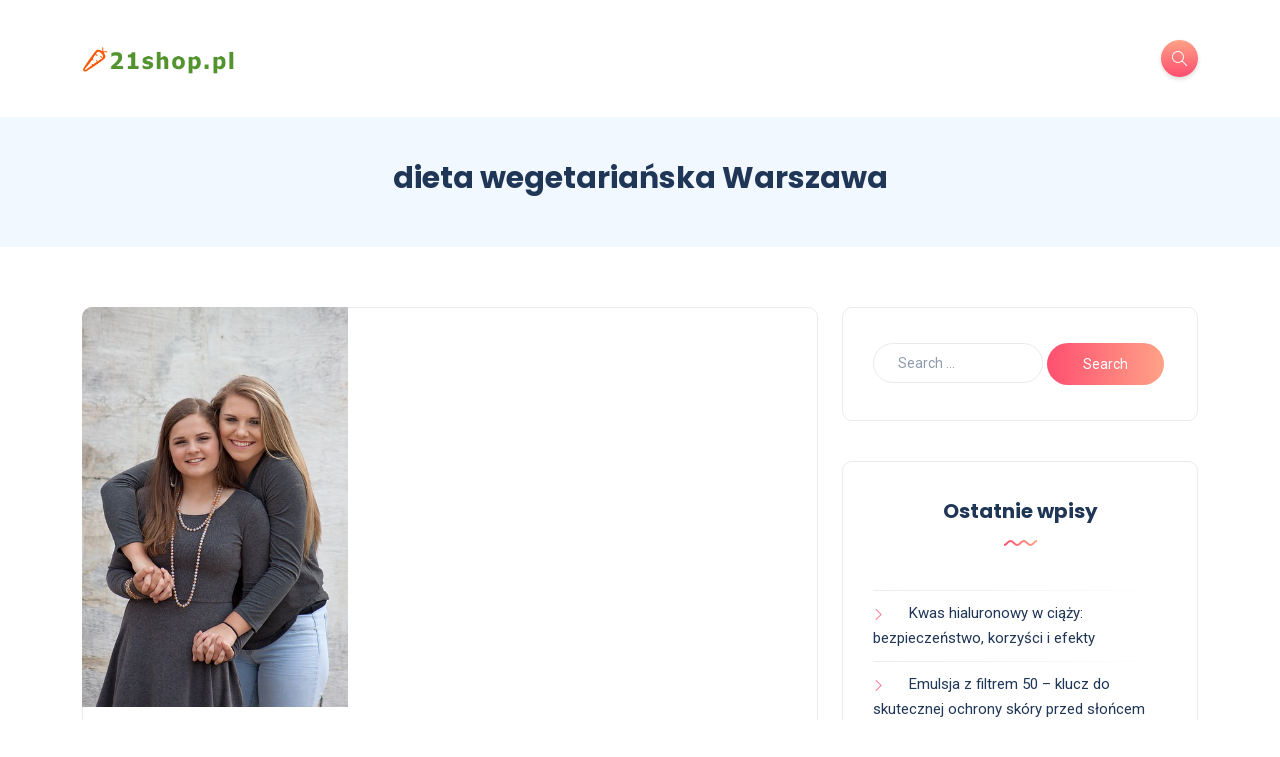

--- FILE ---
content_type: text/html; charset=UTF-8
request_url: https://www.21shop.pl/temat/dieta-wegetarianska-warszawa/
body_size: 17393
content:
<!DOCTYPE html>
<html lang="pl-PL">
<head>
	<meta charset="UTF-8">
    <meta name="viewport" content="width=device-width, initial-scale=1.0">
    <meta http-equiv="X-UA-Compatible" content="IE=edge">
    <link rel="profile" href="https://gmpg.org/xfn/11" />
    <link rel="pingback" href="https://www.21shop.pl/xmlrpc.php" />
    <meta name='robots' content='index, follow, max-image-preview:large, max-snippet:-1, max-video-preview:-1' />

	<!-- This site is optimized with the Yoast SEO plugin v26.8 - https://yoast.com/product/yoast-seo-wordpress/ -->
	<title>dieta wegetariańska Warszawa - Dieta na telefon</title>
	<link rel="canonical" href="https://www.21shop.pl/temat/dieta-wegetarianska-warszawa/" />
	<meta property="og:locale" content="pl_PL" />
	<meta property="og:type" content="article" />
	<meta property="og:title" content="dieta wegetariańska Warszawa - Dieta na telefon" />
	<meta property="og:url" content="https://www.21shop.pl/temat/dieta-wegetarianska-warszawa/" />
	<meta property="og:site_name" content="Dieta na telefon" />
	<meta name="twitter:card" content="summary_large_image" />
	<script type="application/ld+json" class="yoast-schema-graph">{"@context":"https://schema.org","@graph":[{"@type":"CollectionPage","@id":"https://www.21shop.pl/temat/dieta-wegetarianska-warszawa/","url":"https://www.21shop.pl/temat/dieta-wegetarianska-warszawa/","name":"dieta wegetariańska Warszawa - Dieta na telefon","isPartOf":{"@id":"https://www.21shop.pl/#website"},"primaryImageOfPage":{"@id":"https://www.21shop.pl/temat/dieta-wegetarianska-warszawa/#primaryimage"},"image":{"@id":"https://www.21shop.pl/temat/dieta-wegetarianska-warszawa/#primaryimage"},"thumbnailUrl":"https://www.21shop.pl/wp-content/uploads/2017/09/młodzież_1506538595.jpg","breadcrumb":{"@id":"https://www.21shop.pl/temat/dieta-wegetarianska-warszawa/#breadcrumb"},"inLanguage":"pl-PL"},{"@type":"ImageObject","inLanguage":"pl-PL","@id":"https://www.21shop.pl/temat/dieta-wegetarianska-warszawa/#primaryimage","url":"https://www.21shop.pl/wp-content/uploads/2017/09/młodzież_1506538595.jpg","contentUrl":"https://www.21shop.pl/wp-content/uploads/2017/09/młodzież_1506538595.jpg","width":426,"height":640,"caption":"cherylholt / Pixabay"},{"@type":"BreadcrumbList","@id":"https://www.21shop.pl/temat/dieta-wegetarianska-warszawa/#breadcrumb","itemListElement":[{"@type":"ListItem","position":1,"name":"Strona główna","item":"https://www.21shop.pl/"},{"@type":"ListItem","position":2,"name":"dieta wegetariańska Warszawa"}]},{"@type":"WebSite","@id":"https://www.21shop.pl/#website","url":"https://www.21shop.pl/","name":"Dieta na telefon","description":"21shop żywność dla wegetarian","potentialAction":[{"@type":"SearchAction","target":{"@type":"EntryPoint","urlTemplate":"https://www.21shop.pl/?s={search_term_string}"},"query-input":{"@type":"PropertyValueSpecification","valueRequired":true,"valueName":"search_term_string"}}],"inLanguage":"pl-PL"}]}</script>
	<!-- / Yoast SEO plugin. -->


<link rel='dns-prefetch' href='//fonts.googleapis.com' />
<link rel="alternate" type="application/rss+xml" title="Dieta na telefon &raquo; Kanał z wpisami" href="https://www.21shop.pl/feed/" />
<link rel="alternate" type="application/rss+xml" title="Dieta na telefon &raquo; Kanał z komentarzami" href="https://www.21shop.pl/comments/feed/" />
<link rel="alternate" type="application/rss+xml" title="Dieta na telefon &raquo; Kanał z wpisami otagowanymi jako dieta wegetariańska Warszawa" href="https://www.21shop.pl/temat/dieta-wegetarianska-warszawa/feed/" />
<style id='wp-img-auto-sizes-contain-inline-css'>
img:is([sizes=auto i],[sizes^="auto," i]){contain-intrinsic-size:3000px 1500px}
/*# sourceURL=wp-img-auto-sizes-contain-inline-css */
</style>
<style id='wp-emoji-styles-inline-css'>

	img.wp-smiley, img.emoji {
		display: inline !important;
		border: none !important;
		box-shadow: none !important;
		height: 1em !important;
		width: 1em !important;
		margin: 0 0.07em !important;
		vertical-align: -0.1em !important;
		background: none !important;
		padding: 0 !important;
	}
/*# sourceURL=wp-emoji-styles-inline-css */
</style>
<style id='wp-block-library-inline-css'>
:root{--wp-block-synced-color:#7a00df;--wp-block-synced-color--rgb:122,0,223;--wp-bound-block-color:var(--wp-block-synced-color);--wp-editor-canvas-background:#ddd;--wp-admin-theme-color:#007cba;--wp-admin-theme-color--rgb:0,124,186;--wp-admin-theme-color-darker-10:#006ba1;--wp-admin-theme-color-darker-10--rgb:0,107,160.5;--wp-admin-theme-color-darker-20:#005a87;--wp-admin-theme-color-darker-20--rgb:0,90,135;--wp-admin-border-width-focus:2px}@media (min-resolution:192dpi){:root{--wp-admin-border-width-focus:1.5px}}.wp-element-button{cursor:pointer}:root .has-very-light-gray-background-color{background-color:#eee}:root .has-very-dark-gray-background-color{background-color:#313131}:root .has-very-light-gray-color{color:#eee}:root .has-very-dark-gray-color{color:#313131}:root .has-vivid-green-cyan-to-vivid-cyan-blue-gradient-background{background:linear-gradient(135deg,#00d084,#0693e3)}:root .has-purple-crush-gradient-background{background:linear-gradient(135deg,#34e2e4,#4721fb 50%,#ab1dfe)}:root .has-hazy-dawn-gradient-background{background:linear-gradient(135deg,#faaca8,#dad0ec)}:root .has-subdued-olive-gradient-background{background:linear-gradient(135deg,#fafae1,#67a671)}:root .has-atomic-cream-gradient-background{background:linear-gradient(135deg,#fdd79a,#004a59)}:root .has-nightshade-gradient-background{background:linear-gradient(135deg,#330968,#31cdcf)}:root .has-midnight-gradient-background{background:linear-gradient(135deg,#020381,#2874fc)}:root{--wp--preset--font-size--normal:16px;--wp--preset--font-size--huge:42px}.has-regular-font-size{font-size:1em}.has-larger-font-size{font-size:2.625em}.has-normal-font-size{font-size:var(--wp--preset--font-size--normal)}.has-huge-font-size{font-size:var(--wp--preset--font-size--huge)}.has-text-align-center{text-align:center}.has-text-align-left{text-align:left}.has-text-align-right{text-align:right}.has-fit-text{white-space:nowrap!important}#end-resizable-editor-section{display:none}.aligncenter{clear:both}.items-justified-left{justify-content:flex-start}.items-justified-center{justify-content:center}.items-justified-right{justify-content:flex-end}.items-justified-space-between{justify-content:space-between}.screen-reader-text{border:0;clip-path:inset(50%);height:1px;margin:-1px;overflow:hidden;padding:0;position:absolute;width:1px;word-wrap:normal!important}.screen-reader-text:focus{background-color:#ddd;clip-path:none;color:#444;display:block;font-size:1em;height:auto;left:5px;line-height:normal;padding:15px 23px 14px;text-decoration:none;top:5px;width:auto;z-index:100000}html :where(.has-border-color){border-style:solid}html :where([style*=border-top-color]){border-top-style:solid}html :where([style*=border-right-color]){border-right-style:solid}html :where([style*=border-bottom-color]){border-bottom-style:solid}html :where([style*=border-left-color]){border-left-style:solid}html :where([style*=border-width]){border-style:solid}html :where([style*=border-top-width]){border-top-style:solid}html :where([style*=border-right-width]){border-right-style:solid}html :where([style*=border-bottom-width]){border-bottom-style:solid}html :where([style*=border-left-width]){border-left-style:solid}html :where(img[class*=wp-image-]){height:auto;max-width:100%}:where(figure){margin:0 0 1em}html :where(.is-position-sticky){--wp-admin--admin-bar--position-offset:var(--wp-admin--admin-bar--height,0px)}@media screen and (max-width:600px){html :where(.is-position-sticky){--wp-admin--admin-bar--position-offset:0px}}

/*# sourceURL=wp-block-library-inline-css */
</style><style id='global-styles-inline-css'>
:root{--wp--preset--aspect-ratio--square: 1;--wp--preset--aspect-ratio--4-3: 4/3;--wp--preset--aspect-ratio--3-4: 3/4;--wp--preset--aspect-ratio--3-2: 3/2;--wp--preset--aspect-ratio--2-3: 2/3;--wp--preset--aspect-ratio--16-9: 16/9;--wp--preset--aspect-ratio--9-16: 9/16;--wp--preset--color--black: #000000;--wp--preset--color--cyan-bluish-gray: #abb8c3;--wp--preset--color--white: #ffffff;--wp--preset--color--pale-pink: #f78da7;--wp--preset--color--vivid-red: #cf2e2e;--wp--preset--color--luminous-vivid-orange: #ff6900;--wp--preset--color--luminous-vivid-amber: #fcb900;--wp--preset--color--light-green-cyan: #7bdcb5;--wp--preset--color--vivid-green-cyan: #00d084;--wp--preset--color--pale-cyan-blue: #8ed1fc;--wp--preset--color--vivid-cyan-blue: #0693e3;--wp--preset--color--vivid-purple: #9b51e0;--wp--preset--gradient--vivid-cyan-blue-to-vivid-purple: linear-gradient(135deg,rgb(6,147,227) 0%,rgb(155,81,224) 100%);--wp--preset--gradient--light-green-cyan-to-vivid-green-cyan: linear-gradient(135deg,rgb(122,220,180) 0%,rgb(0,208,130) 100%);--wp--preset--gradient--luminous-vivid-amber-to-luminous-vivid-orange: linear-gradient(135deg,rgb(252,185,0) 0%,rgb(255,105,0) 100%);--wp--preset--gradient--luminous-vivid-orange-to-vivid-red: linear-gradient(135deg,rgb(255,105,0) 0%,rgb(207,46,46) 100%);--wp--preset--gradient--very-light-gray-to-cyan-bluish-gray: linear-gradient(135deg,rgb(238,238,238) 0%,rgb(169,184,195) 100%);--wp--preset--gradient--cool-to-warm-spectrum: linear-gradient(135deg,rgb(74,234,220) 0%,rgb(151,120,209) 20%,rgb(207,42,186) 40%,rgb(238,44,130) 60%,rgb(251,105,98) 80%,rgb(254,248,76) 100%);--wp--preset--gradient--blush-light-purple: linear-gradient(135deg,rgb(255,206,236) 0%,rgb(152,150,240) 100%);--wp--preset--gradient--blush-bordeaux: linear-gradient(135deg,rgb(254,205,165) 0%,rgb(254,45,45) 50%,rgb(107,0,62) 100%);--wp--preset--gradient--luminous-dusk: linear-gradient(135deg,rgb(255,203,112) 0%,rgb(199,81,192) 50%,rgb(65,88,208) 100%);--wp--preset--gradient--pale-ocean: linear-gradient(135deg,rgb(255,245,203) 0%,rgb(182,227,212) 50%,rgb(51,167,181) 100%);--wp--preset--gradient--electric-grass: linear-gradient(135deg,rgb(202,248,128) 0%,rgb(113,206,126) 100%);--wp--preset--gradient--midnight: linear-gradient(135deg,rgb(2,3,129) 0%,rgb(40,116,252) 100%);--wp--preset--font-size--small: 13px;--wp--preset--font-size--medium: 20px;--wp--preset--font-size--large: 36px;--wp--preset--font-size--x-large: 42px;--wp--preset--spacing--20: 0.44rem;--wp--preset--spacing--30: 0.67rem;--wp--preset--spacing--40: 1rem;--wp--preset--spacing--50: 1.5rem;--wp--preset--spacing--60: 2.25rem;--wp--preset--spacing--70: 3.38rem;--wp--preset--spacing--80: 5.06rem;--wp--preset--shadow--natural: 6px 6px 9px rgba(0, 0, 0, 0.2);--wp--preset--shadow--deep: 12px 12px 50px rgba(0, 0, 0, 0.4);--wp--preset--shadow--sharp: 6px 6px 0px rgba(0, 0, 0, 0.2);--wp--preset--shadow--outlined: 6px 6px 0px -3px rgb(255, 255, 255), 6px 6px rgb(0, 0, 0);--wp--preset--shadow--crisp: 6px 6px 0px rgb(0, 0, 0);}:where(.is-layout-flex){gap: 0.5em;}:where(.is-layout-grid){gap: 0.5em;}body .is-layout-flex{display: flex;}.is-layout-flex{flex-wrap: wrap;align-items: center;}.is-layout-flex > :is(*, div){margin: 0;}body .is-layout-grid{display: grid;}.is-layout-grid > :is(*, div){margin: 0;}:where(.wp-block-columns.is-layout-flex){gap: 2em;}:where(.wp-block-columns.is-layout-grid){gap: 2em;}:where(.wp-block-post-template.is-layout-flex){gap: 1.25em;}:where(.wp-block-post-template.is-layout-grid){gap: 1.25em;}.has-black-color{color: var(--wp--preset--color--black) !important;}.has-cyan-bluish-gray-color{color: var(--wp--preset--color--cyan-bluish-gray) !important;}.has-white-color{color: var(--wp--preset--color--white) !important;}.has-pale-pink-color{color: var(--wp--preset--color--pale-pink) !important;}.has-vivid-red-color{color: var(--wp--preset--color--vivid-red) !important;}.has-luminous-vivid-orange-color{color: var(--wp--preset--color--luminous-vivid-orange) !important;}.has-luminous-vivid-amber-color{color: var(--wp--preset--color--luminous-vivid-amber) !important;}.has-light-green-cyan-color{color: var(--wp--preset--color--light-green-cyan) !important;}.has-vivid-green-cyan-color{color: var(--wp--preset--color--vivid-green-cyan) !important;}.has-pale-cyan-blue-color{color: var(--wp--preset--color--pale-cyan-blue) !important;}.has-vivid-cyan-blue-color{color: var(--wp--preset--color--vivid-cyan-blue) !important;}.has-vivid-purple-color{color: var(--wp--preset--color--vivid-purple) !important;}.has-black-background-color{background-color: var(--wp--preset--color--black) !important;}.has-cyan-bluish-gray-background-color{background-color: var(--wp--preset--color--cyan-bluish-gray) !important;}.has-white-background-color{background-color: var(--wp--preset--color--white) !important;}.has-pale-pink-background-color{background-color: var(--wp--preset--color--pale-pink) !important;}.has-vivid-red-background-color{background-color: var(--wp--preset--color--vivid-red) !important;}.has-luminous-vivid-orange-background-color{background-color: var(--wp--preset--color--luminous-vivid-orange) !important;}.has-luminous-vivid-amber-background-color{background-color: var(--wp--preset--color--luminous-vivid-amber) !important;}.has-light-green-cyan-background-color{background-color: var(--wp--preset--color--light-green-cyan) !important;}.has-vivid-green-cyan-background-color{background-color: var(--wp--preset--color--vivid-green-cyan) !important;}.has-pale-cyan-blue-background-color{background-color: var(--wp--preset--color--pale-cyan-blue) !important;}.has-vivid-cyan-blue-background-color{background-color: var(--wp--preset--color--vivid-cyan-blue) !important;}.has-vivid-purple-background-color{background-color: var(--wp--preset--color--vivid-purple) !important;}.has-black-border-color{border-color: var(--wp--preset--color--black) !important;}.has-cyan-bluish-gray-border-color{border-color: var(--wp--preset--color--cyan-bluish-gray) !important;}.has-white-border-color{border-color: var(--wp--preset--color--white) !important;}.has-pale-pink-border-color{border-color: var(--wp--preset--color--pale-pink) !important;}.has-vivid-red-border-color{border-color: var(--wp--preset--color--vivid-red) !important;}.has-luminous-vivid-orange-border-color{border-color: var(--wp--preset--color--luminous-vivid-orange) !important;}.has-luminous-vivid-amber-border-color{border-color: var(--wp--preset--color--luminous-vivid-amber) !important;}.has-light-green-cyan-border-color{border-color: var(--wp--preset--color--light-green-cyan) !important;}.has-vivid-green-cyan-border-color{border-color: var(--wp--preset--color--vivid-green-cyan) !important;}.has-pale-cyan-blue-border-color{border-color: var(--wp--preset--color--pale-cyan-blue) !important;}.has-vivid-cyan-blue-border-color{border-color: var(--wp--preset--color--vivid-cyan-blue) !important;}.has-vivid-purple-border-color{border-color: var(--wp--preset--color--vivid-purple) !important;}.has-vivid-cyan-blue-to-vivid-purple-gradient-background{background: var(--wp--preset--gradient--vivid-cyan-blue-to-vivid-purple) !important;}.has-light-green-cyan-to-vivid-green-cyan-gradient-background{background: var(--wp--preset--gradient--light-green-cyan-to-vivid-green-cyan) !important;}.has-luminous-vivid-amber-to-luminous-vivid-orange-gradient-background{background: var(--wp--preset--gradient--luminous-vivid-amber-to-luminous-vivid-orange) !important;}.has-luminous-vivid-orange-to-vivid-red-gradient-background{background: var(--wp--preset--gradient--luminous-vivid-orange-to-vivid-red) !important;}.has-very-light-gray-to-cyan-bluish-gray-gradient-background{background: var(--wp--preset--gradient--very-light-gray-to-cyan-bluish-gray) !important;}.has-cool-to-warm-spectrum-gradient-background{background: var(--wp--preset--gradient--cool-to-warm-spectrum) !important;}.has-blush-light-purple-gradient-background{background: var(--wp--preset--gradient--blush-light-purple) !important;}.has-blush-bordeaux-gradient-background{background: var(--wp--preset--gradient--blush-bordeaux) !important;}.has-luminous-dusk-gradient-background{background: var(--wp--preset--gradient--luminous-dusk) !important;}.has-pale-ocean-gradient-background{background: var(--wp--preset--gradient--pale-ocean) !important;}.has-electric-grass-gradient-background{background: var(--wp--preset--gradient--electric-grass) !important;}.has-midnight-gradient-background{background: var(--wp--preset--gradient--midnight) !important;}.has-small-font-size{font-size: var(--wp--preset--font-size--small) !important;}.has-medium-font-size{font-size: var(--wp--preset--font-size--medium) !important;}.has-large-font-size{font-size: var(--wp--preset--font-size--large) !important;}.has-x-large-font-size{font-size: var(--wp--preset--font-size--x-large) !important;}
/*# sourceURL=global-styles-inline-css */
</style>

<style id='classic-theme-styles-inline-css'>
/*! This file is auto-generated */
.wp-block-button__link{color:#fff;background-color:#32373c;border-radius:9999px;box-shadow:none;text-decoration:none;padding:calc(.667em + 2px) calc(1.333em + 2px);font-size:1.125em}.wp-block-file__button{background:#32373c;color:#fff;text-decoration:none}
/*# sourceURL=/wp-includes/css/classic-themes.min.css */
</style>
<link rel='stylesheet' id='ez-toc-css' href='https://www.21shop.pl/wp-content/plugins/easy-table-of-contents/assets/css/screen.min.css?ver=2.0.80' media='all' />
<style id='ez-toc-inline-css'>
div#ez-toc-container .ez-toc-title {font-size: 120%;}div#ez-toc-container .ez-toc-title {font-weight: 500;}div#ez-toc-container ul li , div#ez-toc-container ul li a {font-size: 95%;}div#ez-toc-container ul li , div#ez-toc-container ul li a {font-weight: 500;}div#ez-toc-container nav ul ul li {font-size: 90%;}.ez-toc-box-title {font-weight: bold; margin-bottom: 10px; text-align: center; text-transform: uppercase; letter-spacing: 1px; color: #666; padding-bottom: 5px;position:absolute;top:-4%;left:5%;background-color: inherit;transition: top 0.3s ease;}.ez-toc-box-title.toc-closed {top:-25%;}
.ez-toc-container-direction {direction: ltr;}.ez-toc-counter ul{counter-reset: item ;}.ez-toc-counter nav ul li a::before {content: counters(item, '.', decimal) '. ';display: inline-block;counter-increment: item;flex-grow: 0;flex-shrink: 0;margin-right: .2em; float: left; }.ez-toc-widget-direction {direction: ltr;}.ez-toc-widget-container ul{counter-reset: item ;}.ez-toc-widget-container nav ul li a::before {content: counters(item, '.', decimal) '. ';display: inline-block;counter-increment: item;flex-grow: 0;flex-shrink: 0;margin-right: .2em; float: left; }
/*# sourceURL=ez-toc-inline-css */
</style>
<link rel='stylesheet' id='katen-custom-style-css' href='https://www.21shop.pl/wp-content/themes/katen/style.css?ver=6.9' media='all' />
<link rel='stylesheet' id='katen-custom-child-style-css' href='https://www.21shop.pl/wp-content/themes/katen-child/style.css?ver=6.9' media='all' />
<link rel='stylesheet' id='bootstrap-css' href='https://www.21shop.pl/wp-content/themes/katen/css/bootstrap.min.css?ver=6.9' media='all' />
<link rel='stylesheet' id='font-awesome-6-css' href='https://www.21shop.pl/wp-content/themes/katen/css/fontawesome.min.css?ver=6.9' media='all' />
<link rel='stylesheet' id='font-awesome-brands-css' href='https://www.21shop.pl/wp-content/themes/katen/css/brands.min.css?ver=6.9' media='all' />
<link rel='stylesheet' id='font-awesome-solid-css' href='https://www.21shop.pl/wp-content/themes/katen/css/solid.min.css?ver=6.9' media='all' />
<link rel='stylesheet' id='simple-line-icons-css' href='https://www.21shop.pl/wp-content/themes/katen/css/simple-line-icons.css?ver=6.9' media='all' />
<link rel='stylesheet' id='slick-css' href='https://www.21shop.pl/wp-content/themes/katen/css/slick.css?ver=6.9' media='all' />
<link rel='stylesheet' id='katen-default-style-css' href='https://www.21shop.pl/wp-content/themes/katen/css/style.css?ver=6.9' media='all' />
<link rel='stylesheet' id='katen-style-css' href='https://www.21shop.pl/wp-content/themes/katen/style.css?ver=6.9' media='all' />
<link rel='stylesheet' id='katen-primary-font-css' href='//fonts.googleapis.com/css2?family=Poppins%3Aital%2Cwght%400%2C300%3B0%2C400%3B0%2C500%3B0%2C600%3B0%2C700%3B1%2C300%3B1%2C400%3B1%2C500%3B1%2C600%3B1%2C700&#038;display=swap&#038;ver=1.0.0' media='all' />
<link rel='stylesheet' id='katen-secondary-font-css' href='//fonts.googleapis.com/css2?family=Roboto%3Aital%2Cwght%400%2C300%3B0%2C400%3B0%2C500%3B0%2C700%3B1%2C300%3B1%2C400%3B1%2C500&#038;display=swap&#038;ver=1.0.0' media='all' />
<link rel='stylesheet' id='arpw-style-css' href='https://www.21shop.pl/wp-content/plugins/advanced-random-posts-widget/assets/css/arpw-frontend.css?ver=6.9' media='all' />
<link rel='stylesheet' id='wp-pagenavi-css' href='https://www.21shop.pl/wp-content/plugins/wp-pagenavi/pagenavi-css.css?ver=2.70' media='all' />
<link rel='stylesheet' id='katen-theme-color-css' href='https://www.21shop.pl/wp-content/themes/katen/css/custom_script.css?ver=6.9' media='all' />
<script src="https://www.21shop.pl/wp-includes/js/jquery/jquery.min.js?ver=3.7.1" id="jquery-core-js"></script>
<script src="https://www.21shop.pl/wp-includes/js/jquery/jquery-migrate.min.js?ver=3.4.1" id="jquery-migrate-js"></script>
<link rel="https://api.w.org/" href="https://www.21shop.pl/wp-json/" /><link rel="alternate" title="JSON" type="application/json" href="https://www.21shop.pl/wp-json/wp/v2/tags/7" /><link rel="EditURI" type="application/rsd+xml" title="RSD" href="https://www.21shop.pl/xmlrpc.php?rsd" />
<meta name="generator" content="WordPress 6.9" />

		<!-- GA Google Analytics @ https://m0n.co/ga -->
		<script async src="https://www.googletagmanager.com/gtag/js?id=G-JGR4NYZE5V"></script>
		<script>
			window.dataLayer = window.dataLayer || [];
			function gtag(){dataLayer.push(arguments);}
			gtag('js', new Date());
			gtag('config', 'G-JGR4NYZE5V');
		</script>

	<!-- Analytics by WP Statistics - https://wp-statistics.com -->
<style>.recentcomments a{display:inline !important;padding:0 !important;margin:0 !important;}</style><style id="kirki-inline-styles">header{background:#FFF;background-color:#FFF;background-repeat:repeat;background-position:center center;background-attachment:scroll;-webkit-background-size:cover;-moz-background-size:cover;-ms-background-size:cover;-o-background-size:cover;background-size:cover;}header:after{background-color:rgba(255, 255, 255, 0);}.single-post .main-content{margin-top:60px;margin-bottom:60px;}.single-cover:after{background-color:rgba(32, 54, 86, 0.6);}.main-content{margin-top:60px;margin-bottom:60px;}.author-page.about-author{margin-top:0px;margin-bottom:0px;}.page-header{background:#F1F8FF;background-color:#F1F8FF;background-repeat:repeat;background-position:center center;background-attachment:scroll;-webkit-background-size:cover;-moz-background-size:cover;-ms-background-size:cover;-o-background-size:cover;background-size:cover;}.page-header:after{background-color:rgba(255, 255, 255, 0);}.page-header h1{color:#203656;}</style>    
</head>

<body data-rsssl=1 class="archive tag tag-dieta-wegetarianska-warszawa tag-7 wp-theme-katen wp-child-theme-katen-child">


<div class="reading-bar-wrapper">
	<div class="reading-bar"></div>
</div>

<!-- search popup area -->
<div class="search-popup">
	<!-- close button -->
	<button type="button" class="btn-close " aria-label="Close"></button>
	<!-- content -->
	<div class="search-content">
		<div class="text-center">
			<h3 class="mb-4 mt-0">Press ESC to close</h3>
		</div>
		<!-- form -->
		<form class="d-flex search-form" method="get" action="https://www.21shop.pl/">
			<input class="form-control me-2" placeholder="Search and press enter ..." type="text" name="s" id="search" value="" aria-label="Search">
			<button class="btn btn-default btn-lg" type="submit"><i class="icon-magnifier"></i></button>
		</form>
	</div>
</div>

<!-- canvas menu -->
<div class="canvas-menu d-flex align-items-end flex-column ">
	<!-- close button -->
	<button type="button" class="btn-close " aria-label="Close"></button>

	<!-- logo -->
	<div class="logo ">
		<a href="https://www.21shop.pl/" class="navbar-brand logo-dark"><img src="https://www.21shop.pl/wp-content/uploads/2019/05/logo2.png" alt="Dieta na telefon" width="190" height="" /></a>	</div>

	<!-- menu -->
	<nav>
			</nav>

	<!-- social icons -->
	</div>

<!-- site wrapper -->
<div class="site-wrapper">

	<div class="main-overlay"></div>

		<!-- header -->
	<header class="header-default ">
		<nav class="navbar navbar-expand-lg">
			<div class="container-xl">
				<a href="https://www.21shop.pl/" class="navbar-brand logo-dark"><img src="https://www.21shop.pl/wp-content/uploads/2019/05/logo2.png" alt="Dieta na telefon" width="190" height="" /></a>
				<div class="collapse navbar-collapse">
									</div>

				<!-- header right section -->
				<div class="header-right">
										<!-- header buttons -->
					<div class="header-buttons">
													<button class="search icon-button">
								<i class="icon-magnifier"></i>
							</button>
												<button class="burger-menu icon-button d-lg-none d-xl-none d-xl-inline-flex">
							<span class="burger-icon"></span>
						</button>
					</div>
				</div>
			</div>
		</nav>
	</header>

<section class="page-header">
	<div class="container-xl">
		<div class="text-center">
			<h1 class="mt-0 mb-2">dieta wegetariańska Warszawa</h1>
					</div>
	</div>
</section>

<!-- section main content -->
<section class="main-content">
	
	<div class="container-xl post-container">

	<div class="row gy-4"><div class="col-lg-8">

<div id="post-53" class="post post-classic rounded bordered post-53 type-post status-publish format-standard has-post-thumbnail hentry category-zdrowie tag-bmi tag-bmi-mlodziezy tag-catering-wegetarianski-warszawa tag-dieta-weganska-sklep-online tag-dieta-wegetarianska tag-dieta-wegetarianska-warszawa tag-prawidlowa-waga tag-przepis-na-rosol-wegetarianski tag-rosol-wegetarianski tag-waga-dzieci tag-weganski-sklep-internetowy">

    <div class="thumb top-rounded">

        
        <div class="inner">
            <a href="https://www.21shop.pl/ilu-znaczenie-bmi/"><img width="266" height="400" src="https://www.21shop.pl/wp-content/uploads/2017/09/młodzież_1506538595.jpg" class="attachment-katen-thumb-classic size-katen-thumb-classic wp-post-image" alt="" decoding="async" fetchpriority="high" srcset="https://www.21shop.pl/wp-content/uploads/2017/09/młodzież_1506538595.jpg 426w, https://www.21shop.pl/wp-content/uploads/2017/09/młodzież_1506538595-200x300.jpg 200w" sizes="(max-width: 266px) 100vw, 266px" /></a>        </div>

    </div>

    <div class="details">
        
                    <ul class="meta list-inline mb-0">
                                     <li class="list-inline-item">
                        <img alt='' src='https://secure.gravatar.com/avatar/bfd83fde509db3de9c690690b87690711d492ee9717552382212a506974c8308?s=32&#038;d=mm&#038;r=g' srcset='https://secure.gravatar.com/avatar/bfd83fde509db3de9c690690b87690711d492ee9717552382212a506974c8308?s=64&#038;d=mm&#038;r=g 2x' class='avatar avatar-32 photo author' height='32' width='32' decoding='async'/>                        <a href="https://www.21shop.pl/author/21shop-pl/" title="Wpisy od 21shop.pl" rel="author">21shop.pl</a>                    </li>
                                    <li class="list-inline-item">11 kwietnia 2017</li>
                <li class="list-inline-item"><a href="https://www.21shop.pl/kategoria/zdrowie/">Zdrowie</a></li>                    <li class="list-inline-item"><i class="icon-bubble"></i> (0)</li>
                            </ul>
        
        <h5 class="post-title mb-3 mt-3"><a href="https://www.21shop.pl/ilu-znaczenie-bmi/">Od ilu lat znaczenie ma BMI?</a></h5>

        <p class="excerpt mb-0">BMI jest wskaźnikiem masy ciała. Progi prawidłowej wagi zostały ustalone przez Światową Organizację Zdrowia (WHO). Wskaźnik nie jest precyzyjny i może być luźną sugestią dotyczącą prawidłowej wagi. Z pewnością nie&hellip;</p>

    </div>
    <div class="post-bottom clearfix d-flex align-items-center">
                <div class="float-end d-none d-md-block">
            <a href="https://www.21shop.pl/ilu-znaczenie-bmi/" class="more-link">Continue reading<i class="icon-arrow-right"></i></a>
        </div>
        <div class="more-button d-block d-md-none float-end">
            <a href="https://www.21shop.pl/ilu-znaczenie-bmi/"><span class="icon-options"></span></a>
        </div>
    </div>
</div>


<div id="post-6" class="post post-classic rounded bordered post-6 type-post status-publish format-standard has-post-thumbnail hentry category-weganizm-i-wegetarianizm tag-catering-weganski tag-catering-wegetarianski-warszawa tag-dieta-weganska-sklep-online tag-dieta-wegetarianska tag-dieta-wegetarianska-warszawa tag-golabki-dla-wegetarian tag-golabki-po-wegetariansku tag-pizza-wegetarianska-gdynia tag-produkty-dla-wegetarian-i-wegan tag-produkty-weganskie tag-produkty-weganskie-sklep-internetowy tag-przepis-na-rosol-wegetarianski tag-przepisy-diety-wegetarianskiej tag-rosol-wegetarianski tag-sery-weganskie tag-sklep-dla-wegetarian tag-sklep-weganski tag-sklep-wegetarianski tag-weganie tag-weganizm tag-weganska-mascara-do-rzes tag-weganski-sklep-internetowy tag-weganski-tusz-do-rzes tag-weganskie-sklepy tag-wegetarianizm tag-wegetarianska-mascara-do-rzes tag-wegetarianski-tusz-do-rzes">

    <div class="thumb top-rounded">

        
        <div class="inner">
            <a href="https://www.21shop.pl/wegetarianizm-sklep-dla-wegetarian-warto-wybierac-specjalistyczny-sklep-wegetarianski/"><img width="637" height="400" src="https://www.21shop.pl/wp-content/uploads/2017/04/wegetarianizm_1491409817.jpg" class="attachment-katen-thumb-classic size-katen-thumb-classic wp-post-image" alt="" decoding="async" srcset="https://www.21shop.pl/wp-content/uploads/2017/04/wegetarianizm_1491409817.jpg 640w, https://www.21shop.pl/wp-content/uploads/2017/04/wegetarianizm_1491409817-300x188.jpg 300w" sizes="(max-width: 637px) 100vw, 637px" /></a>        </div>

    </div>

    <div class="details">
        
                    <ul class="meta list-inline mb-0">
                                     <li class="list-inline-item">
                        <img alt='' src='https://secure.gravatar.com/avatar/bfd83fde509db3de9c690690b87690711d492ee9717552382212a506974c8308?s=32&#038;d=mm&#038;r=g' srcset='https://secure.gravatar.com/avatar/bfd83fde509db3de9c690690b87690711d492ee9717552382212a506974c8308?s=64&#038;d=mm&#038;r=g 2x' class='avatar avatar-32 photo author' height='32' width='32' loading='lazy' decoding='async'/>                        <a href="https://www.21shop.pl/author/21shop-pl/" title="Wpisy od 21shop.pl" rel="author">21shop.pl</a>                    </li>
                                    <li class="list-inline-item">5 kwietnia 2017</li>
                <li class="list-inline-item"><a href="https://www.21shop.pl/kategoria/weganizm-i-wegetarianizm/">Weganizm i wegetarianizm</a></li>                    <li class="list-inline-item"><i class="icon-bubble"></i> (0)</li>
                            </ul>
        
        <h5 class="post-title mb-3 mt-3"><a href="https://www.21shop.pl/wegetarianizm-sklep-dla-wegetarian-warto-wybierac-specjalistyczny-sklep-wegetarianski/">Wegetarianizm: sklep dla wegetarian &#8211; czy warto wybierać specjalistyczny sklep wegetariański?</a></h5>

        <p class="excerpt mb-0">Wegetarianizm zyskuje na popularności, a coraz więcej osób decyduje się na wykluczenie mięsa ze swojej diety. Wraz z tym trendem rośnie również liczba specjalistycznych sklepów wegetariańskich, które oferują szeroki asortyment&hellip;</p>

    </div>
    <div class="post-bottom clearfix d-flex align-items-center">
                <div class="float-end d-none d-md-block">
            <a href="https://www.21shop.pl/wegetarianizm-sklep-dla-wegetarian-warto-wybierac-specjalistyczny-sklep-wegetarianski/" class="more-link">Continue reading<i class="icon-arrow-right"></i></a>
        </div>
        <div class="more-button d-block d-md-none float-end">
            <a href="https://www.21shop.pl/wegetarianizm-sklep-dla-wegetarian-warto-wybierac-specjalistyczny-sklep-wegetarianski/"><span class="icon-options"></span></a>
        </div>
    </div>
</div>


<div id="post-9" class="post post-classic rounded bordered post-9 type-post status-publish format-standard has-post-thumbnail hentry category-weganizm-i-wegetarianizm tag-catering-wegetarianski-warszawa tag-dieta-weganska-sklep-online tag-dieta-wegetarianska tag-dieta-wegetarianska-warszawa tag-golabki-po-wegetariansku tag-produkty-dla-wegetarian-i-wegan tag-produkty-weganskie-sklep-internetowy tag-przepisy-diety-wegetarianskiej tag-sery-weganskie tag-sklep-dla-wegetarian tag-sklep-wegetarianski tag-weganizm tag-weganski-sklep-internetowy tag-wegetarianizm">

    <div class="thumb top-rounded">

        
        <div class="inner">
            <a href="https://www.21shop.pl/dieta-wegetarianska-warszawa/"><img width="267" height="400" src="https://www.21shop.pl/wp-content/uploads/2017/04/wegetarianizm_1491409983.jpg" class="attachment-katen-thumb-classic size-katen-thumb-classic wp-post-image" alt="" decoding="async" loading="lazy" srcset="https://www.21shop.pl/wp-content/uploads/2017/04/wegetarianizm_1491409983.jpg 427w, https://www.21shop.pl/wp-content/uploads/2017/04/wegetarianizm_1491409983-200x300.jpg 200w" sizes="auto, (max-width: 267px) 100vw, 267px" /></a>        </div>

    </div>

    <div class="details">
        
                    <ul class="meta list-inline mb-0">
                                     <li class="list-inline-item">
                        <img alt='' src='https://secure.gravatar.com/avatar/bfd83fde509db3de9c690690b87690711d492ee9717552382212a506974c8308?s=32&#038;d=mm&#038;r=g' srcset='https://secure.gravatar.com/avatar/bfd83fde509db3de9c690690b87690711d492ee9717552382212a506974c8308?s=64&#038;d=mm&#038;r=g 2x' class='avatar avatar-32 photo author' height='32' width='32' loading='lazy' decoding='async'/>                        <a href="https://www.21shop.pl/author/21shop-pl/" title="Wpisy od 21shop.pl" rel="author">21shop.pl</a>                    </li>
                                    <li class="list-inline-item">30 marca 2017</li>
                <li class="list-inline-item"><a href="https://www.21shop.pl/kategoria/weganizm-i-wegetarianizm/">Weganizm i wegetarianizm</a></li>                    <li class="list-inline-item"><i class="icon-bubble"></i> (0)</li>
                            </ul>
        
        <h5 class="post-title mb-3 mt-3"><a href="https://www.21shop.pl/dieta-wegetarianska-warszawa/">Dieta wegetariańska Warszawa</a></h5>

        <p class="excerpt mb-0">Dieta wegetariańska staje się coraz bardziej popularna, nie tylko jako sposób na zdrowe odżywianie, ale także jako wyraz troski o środowisko i dobrostan zwierząt. Warszawa, z rosnącą liczbą restauracji i&hellip;</p>

    </div>
    <div class="post-bottom clearfix d-flex align-items-center">
                <div class="float-end d-none d-md-block">
            <a href="https://www.21shop.pl/dieta-wegetarianska-warszawa/" class="more-link">Continue reading<i class="icon-arrow-right"></i></a>
        </div>
        <div class="more-button d-block d-md-none float-end">
            <a href="https://www.21shop.pl/dieta-wegetarianska-warszawa/"><span class="icon-options"></span></a>
        </div>
    </div>
</div>


<div id="post-18" class="post post-classic rounded bordered post-18 type-post status-publish format-standard has-post-thumbnail hentry category-weganizm-i-wegetarianizm tag-catering-weganski tag-dieta-wegetarianska-warszawa tag-golabki-dla-wegetarian tag-produkty-dla-wegetarian-i-wegan tag-produkty-weganskie tag-produkty-weganskie-sklep-internetowy tag-przepis-na-rosol-wegetarianski tag-przepisy-diety-wegetarianskiej tag-rosol-wegetarianski tag-sklep-dla-wegetarian tag-sklep-weganski tag-sklep-wegetarianski tag-weganizm tag-weganska-mascara-do-rzes tag-weganski-tusz-do-rzes tag-weganskie-sklepy tag-wegetarianizm tag-wegetarianska-mascara-do-rzes tag-wegetarianski-tusz-do-rzes">

    <div class="thumb top-rounded">

        
        <div class="inner">
            <a href="https://www.21shop.pl/produkty-weganskie-sklep-internetowy-weganskie-sklepy-ktory-najlepszy/"><img width="750" height="400" src="https://www.21shop.pl/wp-content/uploads/2025/04/image-1745763271-750x400.jpg" class="attachment-katen-thumb-classic size-katen-thumb-classic wp-post-image" alt="" decoding="async" loading="lazy" /></a>        </div>

    </div>

    <div class="details">
        
                    <ul class="meta list-inline mb-0">
                                     <li class="list-inline-item">
                        <img alt='' src='https://secure.gravatar.com/avatar/bfd83fde509db3de9c690690b87690711d492ee9717552382212a506974c8308?s=32&#038;d=mm&#038;r=g' srcset='https://secure.gravatar.com/avatar/bfd83fde509db3de9c690690b87690711d492ee9717552382212a506974c8308?s=64&#038;d=mm&#038;r=g 2x' class='avatar avatar-32 photo author' height='32' width='32' loading='lazy' decoding='async'/>                        <a href="https://www.21shop.pl/author/21shop-pl/" title="Wpisy od 21shop.pl" rel="author">21shop.pl</a>                    </li>
                                    <li class="list-inline-item">5 marca 2017</li>
                <li class="list-inline-item"><a href="https://www.21shop.pl/kategoria/weganizm-i-wegetarianizm/">Weganizm i wegetarianizm</a></li>                    <li class="list-inline-item"><i class="icon-bubble"></i> (0)</li>
                            </ul>
        
        <h5 class="post-title mb-3 mt-3"><a href="https://www.21shop.pl/produkty-weganskie-sklep-internetowy-weganskie-sklepy-ktory-najlepszy/">Produkty wegańskie sklep internetowy. Wegańskie sklepy &#8211; który najlepszy?</a></h5>

        <p class="excerpt mb-0">W dzisiejszych czasach coraz więcej osób decyduje się na dietę wegańską, która nie tylko korzystnie wpływa na zdrowie, ale także przyczynia się do ochrony naszej planety. Wybór produktów roślinnych oraz&hellip;</p>

    </div>
    <div class="post-bottom clearfix d-flex align-items-center">
                <div class="float-end d-none d-md-block">
            <a href="https://www.21shop.pl/produkty-weganskie-sklep-internetowy-weganskie-sklepy-ktory-najlepszy/" class="more-link">Continue reading<i class="icon-arrow-right"></i></a>
        </div>
        <div class="more-button d-block d-md-none float-end">
            <a href="https://www.21shop.pl/produkty-weganskie-sklep-internetowy-weganskie-sklepy-ktory-najlepszy/"><span class="icon-options"></span></a>
        </div>
    </div>
</div>


<div id="post-23" class="post post-classic rounded bordered post-23 type-post status-publish format-standard has-post-thumbnail hentry category-weganizm-i-wegetarianizm tag-dieta-wegetarianska-warszawa tag-pizza-wegetarianska-gdynia tag-produkty-weganskie-sklep-internetowy tag-sery-weganskie tag-sklep-wegetarianski tag-weganie tag-weganizm tag-weganska-mascara-do-rzes tag-weganski-tusz-do-rzes tag-wegetarianizm tag-wegetarianska-mascara-do-rzes tag-wegetarianski-tusz-do-rzes">

    <div class="thumb top-rounded">

        
        <div class="inner">
            <a href="https://www.21shop.pl/weganski-tusz-rzes-moze-wegetarianska-mascara-rzes/"><img width="311" height="400" src="https://www.21shop.pl/wp-content/uploads/2017/04/rzęsy_1491410427.jpg" class="attachment-katen-thumb-classic size-katen-thumb-classic wp-post-image" alt="" decoding="async" loading="lazy" srcset="https://www.21shop.pl/wp-content/uploads/2017/04/rzęsy_1491410427.jpg 498w, https://www.21shop.pl/wp-content/uploads/2017/04/rzęsy_1491410427-233x300.jpg 233w" sizes="auto, (max-width: 311px) 100vw, 311px" /></a>        </div>

    </div>

    <div class="details">
        
                    <ul class="meta list-inline mb-0">
                                     <li class="list-inline-item">
                        <img alt='' src='https://secure.gravatar.com/avatar/bfd83fde509db3de9c690690b87690711d492ee9717552382212a506974c8308?s=32&#038;d=mm&#038;r=g' srcset='https://secure.gravatar.com/avatar/bfd83fde509db3de9c690690b87690711d492ee9717552382212a506974c8308?s=64&#038;d=mm&#038;r=g 2x' class='avatar avatar-32 photo author' height='32' width='32' loading='lazy' decoding='async'/>                        <a href="https://www.21shop.pl/author/21shop-pl/" title="Wpisy od 21shop.pl" rel="author">21shop.pl</a>                    </li>
                                    <li class="list-inline-item">22 lutego 2017</li>
                <li class="list-inline-item"><a href="https://www.21shop.pl/kategoria/weganizm-i-wegetarianizm/">Weganizm i wegetarianizm</a></li>                    <li class="list-inline-item"><i class="icon-bubble"></i> (0)</li>
                            </ul>
        
        <h5 class="post-title mb-3 mt-3"><a href="https://www.21shop.pl/weganski-tusz-rzes-moze-wegetarianska-mascara-rzes/">Wegański tusz do rzęs. Czy może  wegetariańska mascara do rzęs?</a></h5>

        <p class="excerpt mb-0">Wybór odpowiedniego tuszu do rzęs może być nie lada wyzwaniem, zwłaszcza w dobie rosnącej świadomości ekologicznej i etycznej. Wegański tusz do rzęs zyskuje na popularności, nie tylko ze względu na&hellip;</p>

    </div>
    <div class="post-bottom clearfix d-flex align-items-center">
                <div class="float-end d-none d-md-block">
            <a href="https://www.21shop.pl/weganski-tusz-rzes-moze-wegetarianska-mascara-rzes/" class="more-link">Continue reading<i class="icon-arrow-right"></i></a>
        </div>
        <div class="more-button d-block d-md-none float-end">
            <a href="https://www.21shop.pl/weganski-tusz-rzes-moze-wegetarianska-mascara-rzes/"><span class="icon-options"></span></a>
        </div>
    </div>
</div>


<div id="post-32" class="post post-classic rounded bordered post-32 type-post status-publish format-standard has-post-thumbnail hentry category-weganizm-i-wegetarianizm tag-dieta-wegetarianska-warszawa tag-golabki-dla-wegetarian tag-golabki-po-wegetariansku tag-pizza-wegetarianska-gdynia tag-produkty-weganskie tag-produkty-weganskie-sklep-internetowy tag-przepisy-diety-wegetarianskiej tag-sery-weganskie tag-sklep-wegetarianski tag-wegetarianizm tag-wegetarianska-mascara-do-rzes">

    <div class="thumb top-rounded">

        
        <div class="inner">
            <a href="https://www.21shop.pl/golabki-dla-wegetarian-a-moze-pizza-wegetarianska-gdynia/"><img width="601" height="400" src="https://www.21shop.pl/wp-content/uploads/2017/04/pizza_1491410618.jpg" class="attachment-katen-thumb-classic size-katen-thumb-classic wp-post-image" alt="" decoding="async" loading="lazy" srcset="https://www.21shop.pl/wp-content/uploads/2017/04/pizza_1491410618.jpg 640w, https://www.21shop.pl/wp-content/uploads/2017/04/pizza_1491410618-300x200.jpg 300w" sizes="auto, (max-width: 601px) 100vw, 601px" /></a>        </div>

    </div>

    <div class="details">
        
                    <ul class="meta list-inline mb-0">
                                     <li class="list-inline-item">
                        <img alt='' src='https://secure.gravatar.com/avatar/bfd83fde509db3de9c690690b87690711d492ee9717552382212a506974c8308?s=32&#038;d=mm&#038;r=g' srcset='https://secure.gravatar.com/avatar/bfd83fde509db3de9c690690b87690711d492ee9717552382212a506974c8308?s=64&#038;d=mm&#038;r=g 2x' class='avatar avatar-32 photo author' height='32' width='32' loading='lazy' decoding='async'/>                        <a href="https://www.21shop.pl/author/21shop-pl/" title="Wpisy od 21shop.pl" rel="author">21shop.pl</a>                    </li>
                                    <li class="list-inline-item">30 stycznia 2017</li>
                <li class="list-inline-item"><a href="https://www.21shop.pl/kategoria/weganizm-i-wegetarianizm/">Weganizm i wegetarianizm</a></li>                    <li class="list-inline-item"><i class="icon-bubble"></i> (0)</li>
                            </ul>
        
        <h5 class="post-title mb-3 mt-3"><a href="https://www.21shop.pl/golabki-dla-wegetarian-a-moze-pizza-wegetarianska-gdynia/">Gołąbki dla wegetarian, a może pizza wegetariańska Gdynia?</a></h5>

        <p class="excerpt mb-0">Kuchnia wegetariańska zyskuje coraz większą popularność, a jej różnorodność sprawia, że każdy miłośnik zdrowego jedzenia znajdzie coś dla siebie. Czy kiedykolwiek zastanawiałeś się, jak przygotować pyszne gołąbki bezmięsne lub jak&hellip;</p>

    </div>
    <div class="post-bottom clearfix d-flex align-items-center">
                <div class="float-end d-none d-md-block">
            <a href="https://www.21shop.pl/golabki-dla-wegetarian-a-moze-pizza-wegetarianska-gdynia/" class="more-link">Continue reading<i class="icon-arrow-right"></i></a>
        </div>
        <div class="more-button d-block d-md-none float-end">
            <a href="https://www.21shop.pl/golabki-dla-wegetarian-a-moze-pizza-wegetarianska-gdynia/"><span class="icon-options"></span></a>
        </div>
    </div>
</div>




</div><div class="col-lg-4"><div class="sidebar">
    <div id="search-2" class="widget rounded widget_search"><form class="searchform" role="search" method="get" id="search-form" action="https://www.21shop.pl/" >
 <label class="screen-reader-text" for="s"></label>
  <input type="text" value="" name="s" id="s" placeholder="Search ..." />
  <input type="submit" id="searchsubmit" value="Search" />
  </form></div>
		<div id="recent-posts-2" class="widget rounded widget_recent_entries">
		<div class="widget-header text-center"><h3 class="widget-title">Ostatnie wpisy</h3>
    <svg width="33" height="6" xmlns="http://www.w3.org/2000/svg">
        <defs>
            <linearGradient id="gradient" x1="0%" y1="0%" x2="100%" y2="0%">
                <stop offset="0%" stop-color="#FE4F70"></stop>
                <stop offset="100%" stop-color="#FFA387"></stop>
            </linearGradient>
            </defs>
        <path d="M33 1c-3.3 0-3.3 4-6.598 4C23.1 5 23.1 1 19.8 1c-3.3 0-3.3 4-6.599 4-3.3 0-3.3-4-6.6-4S3.303 5 0 5" stroke="url(#gradient)" stroke-width="2" fill="none"></path>
    </svg></div>
		<ul>
											<li>
					<a href="https://www.21shop.pl/kwas-hialuronowy-w-ciazy-bezpieczenstwo-korzysci-i-efekty/">Kwas hialuronowy w ciąży: bezpieczeństwo, korzyści i efekty</a>
									</li>
											<li>
					<a href="https://www.21shop.pl/emulsja-z-filtrem-50-klucz-do-skutecznej-ochrony-skory-przed-sloncem/">Emulsja z filtrem 50 – klucz do skutecznej ochrony skóry przed słońcem</a>
									</li>
											<li>
					<a href="https://www.21shop.pl/zabieg-na-zamkniecie-porow-jak-dziala-i-jakie-ma-korzysci/">Zabieg na zamknięcie porów – jak działa i jakie ma korzyści?</a>
									</li>
											<li>
					<a href="https://www.21shop.pl/jak-skutecznie-usunac-rysy-samochodowe-przewodnik-dla-kazdego-kierowcy/">Jak skutecznie usunąć rysy samochodowe: Przewodnik dla każdego kierowcy</a>
									</li>
											<li>
					<a href="https://www.21shop.pl/krem-z-witamina-c-dzialanie-korzysci-i-najlepsze-produkty/">Krem z witaminą C – działanie, korzyści i najlepsze produkty</a>
									</li>
					</ul>

		</div><div id="recent-comments-2" class="widget rounded widget_recent_comments"><div class="widget-header text-center"><h3 class="widget-title">Najnowsze komentarze</h3>
    <svg width="33" height="6" xmlns="http://www.w3.org/2000/svg">
        <defs>
            <linearGradient id="gradient" x1="0%" y1="0%" x2="100%" y2="0%">
                <stop offset="0%" stop-color="#FE4F70"></stop>
                <stop offset="100%" stop-color="#FFA387"></stop>
            </linearGradient>
            </defs>
        <path d="M33 1c-3.3 0-3.3 4-6.598 4C23.1 5 23.1 1 19.8 1c-3.3 0-3.3 4-6.599 4-3.3 0-3.3-4-6.6-4S3.303 5 0 5" stroke="url(#gradient)" stroke-width="2" fill="none"></path>
    </svg></div><ul id="recentcomments"></ul></div><div id="archives-2" class="widget rounded widget_archive"><div class="widget-header text-center"><h3 class="widget-title">Archiwa</h3>
    <svg width="33" height="6" xmlns="http://www.w3.org/2000/svg">
        <defs>
            <linearGradient id="gradient" x1="0%" y1="0%" x2="100%" y2="0%">
                <stop offset="0%" stop-color="#FE4F70"></stop>
                <stop offset="100%" stop-color="#FFA387"></stop>
            </linearGradient>
            </defs>
        <path d="M33 1c-3.3 0-3.3 4-6.598 4C23.1 5 23.1 1 19.8 1c-3.3 0-3.3 4-6.599 4-3.3 0-3.3-4-6.6-4S3.303 5 0 5" stroke="url(#gradient)" stroke-width="2" fill="none"></path>
    </svg></div>
			<ul>
					<li><a href='https://www.21shop.pl/2025/12/'>grudzień 2025</a></li>
	<li><a href='https://www.21shop.pl/2025/11/'>listopad 2025</a></li>
	<li><a href='https://www.21shop.pl/2025/10/'>październik 2025</a></li>
	<li><a href='https://www.21shop.pl/2025/09/'>wrzesień 2025</a></li>
	<li><a href='https://www.21shop.pl/2025/08/'>sierpień 2025</a></li>
	<li><a href='https://www.21shop.pl/2025/07/'>lipiec 2025</a></li>
	<li><a href='https://www.21shop.pl/2025/06/'>czerwiec 2025</a></li>
	<li><a href='https://www.21shop.pl/2025/05/'>maj 2025</a></li>
	<li><a href='https://www.21shop.pl/2025/04/'>kwiecień 2025</a></li>
	<li><a href='https://www.21shop.pl/2025/03/'>marzec 2025</a></li>
	<li><a href='https://www.21shop.pl/2025/02/'>luty 2025</a></li>
	<li><a href='https://www.21shop.pl/2025/01/'>styczeń 2025</a></li>
	<li><a href='https://www.21shop.pl/2024/12/'>grudzień 2024</a></li>
	<li><a href='https://www.21shop.pl/2024/05/'>maj 2024</a></li>
	<li><a href='https://www.21shop.pl/2024/03/'>marzec 2024</a></li>
	<li><a href='https://www.21shop.pl/2024/02/'>luty 2024</a></li>
	<li><a href='https://www.21shop.pl/2023/10/'>październik 2023</a></li>
	<li><a href='https://www.21shop.pl/2023/02/'>luty 2023</a></li>
	<li><a href='https://www.21shop.pl/2022/04/'>kwiecień 2022</a></li>
	<li><a href='https://www.21shop.pl/2022/03/'>marzec 2022</a></li>
	<li><a href='https://www.21shop.pl/2022/02/'>luty 2022</a></li>
	<li><a href='https://www.21shop.pl/2022/01/'>styczeń 2022</a></li>
	<li><a href='https://www.21shop.pl/2021/12/'>grudzień 2021</a></li>
	<li><a href='https://www.21shop.pl/2021/11/'>listopad 2021</a></li>
	<li><a href='https://www.21shop.pl/2021/10/'>październik 2021</a></li>
	<li><a href='https://www.21shop.pl/2021/09/'>wrzesień 2021</a></li>
	<li><a href='https://www.21shop.pl/2021/08/'>sierpień 2021</a></li>
	<li><a href='https://www.21shop.pl/2021/07/'>lipiec 2021</a></li>
	<li><a href='https://www.21shop.pl/2021/06/'>czerwiec 2021</a></li>
	<li><a href='https://www.21shop.pl/2021/05/'>maj 2021</a></li>
	<li><a href='https://www.21shop.pl/2021/04/'>kwiecień 2021</a></li>
	<li><a href='https://www.21shop.pl/2021/03/'>marzec 2021</a></li>
	<li><a href='https://www.21shop.pl/2021/02/'>luty 2021</a></li>
	<li><a href='https://www.21shop.pl/2021/01/'>styczeń 2021</a></li>
	<li><a href='https://www.21shop.pl/2020/12/'>grudzień 2020</a></li>
	<li><a href='https://www.21shop.pl/2020/11/'>listopad 2020</a></li>
	<li><a href='https://www.21shop.pl/2020/10/'>październik 2020</a></li>
	<li><a href='https://www.21shop.pl/2020/09/'>wrzesień 2020</a></li>
	<li><a href='https://www.21shop.pl/2020/08/'>sierpień 2020</a></li>
	<li><a href='https://www.21shop.pl/2020/07/'>lipiec 2020</a></li>
	<li><a href='https://www.21shop.pl/2020/06/'>czerwiec 2020</a></li>
	<li><a href='https://www.21shop.pl/2020/05/'>maj 2020</a></li>
	<li><a href='https://www.21shop.pl/2020/04/'>kwiecień 2020</a></li>
	<li><a href='https://www.21shop.pl/2020/03/'>marzec 2020</a></li>
	<li><a href='https://www.21shop.pl/2020/02/'>luty 2020</a></li>
	<li><a href='https://www.21shop.pl/2020/01/'>styczeń 2020</a></li>
	<li><a href='https://www.21shop.pl/2018/09/'>wrzesień 2018</a></li>
	<li><a href='https://www.21shop.pl/2018/02/'>luty 2018</a></li>
	<li><a href='https://www.21shop.pl/2017/08/'>sierpień 2017</a></li>
	<li><a href='https://www.21shop.pl/2017/07/'>lipiec 2017</a></li>
	<li><a href='https://www.21shop.pl/2017/06/'>czerwiec 2017</a></li>
	<li><a href='https://www.21shop.pl/2017/05/'>maj 2017</a></li>
	<li><a href='https://www.21shop.pl/2017/04/'>kwiecień 2017</a></li>
	<li><a href='https://www.21shop.pl/2017/03/'>marzec 2017</a></li>
	<li><a href='https://www.21shop.pl/2017/02/'>luty 2017</a></li>
	<li><a href='https://www.21shop.pl/2017/01/'>styczeń 2017</a></li>
			</ul>

			</div><div id="categories-2" class="widget rounded widget_categories"><div class="widget-header text-center"><h3 class="widget-title">Kategorie</h3>
    <svg width="33" height="6" xmlns="http://www.w3.org/2000/svg">
        <defs>
            <linearGradient id="gradient" x1="0%" y1="0%" x2="100%" y2="0%">
                <stop offset="0%" stop-color="#FE4F70"></stop>
                <stop offset="100%" stop-color="#FFA387"></stop>
            </linearGradient>
            </defs>
        <path d="M33 1c-3.3 0-3.3 4-6.598 4C23.1 5 23.1 1 19.8 1c-3.3 0-3.3 4-6.599 4-3.3 0-3.3-4-6.6-4S3.303 5 0 5" stroke="url(#gradient)" stroke-width="2" fill="none"></path>
    </svg></div>
			<ul>
					<li class="cat-item cat-item-37"><a href="https://www.21shop.pl/kategoria/fitness-i-sport/">Fitness i sport</a>
</li>
	<li class="cat-item cat-item-88"><a href="https://www.21shop.pl/kategoria/inne-tematy/">Inne tematy</a>
</li>
	<li class="cat-item cat-item-89"><a href="https://www.21shop.pl/kategoria/uroda/">Uroda</a>
</li>
	<li class="cat-item cat-item-2"><a href="https://www.21shop.pl/kategoria/weganizm-i-wegetarianizm/">Weganizm i wegetarianizm</a>
</li>
	<li class="cat-item cat-item-30"><a href="https://www.21shop.pl/kategoria/zdrowie/">Zdrowie</a>
</li>
			</ul>

			</div><div id="arpw-widget-2" class="widget rounded arpw-widget-random"><div class="widget-header text-center"><h3 class="widget-title">Polecamy przeczytać</h3>
    <svg width="33" height="6" xmlns="http://www.w3.org/2000/svg">
        <defs>
            <linearGradient id="gradient" x1="0%" y1="0%" x2="100%" y2="0%">
                <stop offset="0%" stop-color="#FE4F70"></stop>
                <stop offset="100%" stop-color="#FFA387"></stop>
            </linearGradient>
            </defs>
        <path d="M33 1c-3.3 0-3.3 4-6.598 4C23.1 5 23.1 1 19.8 1c-3.3 0-3.3 4-6.599 4-3.3 0-3.3-4-6.6-4S3.303 5 0 5" stroke="url(#gradient)" stroke-width="2" fill="none"></path>
    </svg></div><div class="arpw-random-post "><ul class="arpw-ul"><li class="arpw-li arpw-clearfix"><a href="https://www.21shop.pl/budowanie-masy-miesniowej-strategie-i-metody-efektywnego-rozwoju-miesni/"  rel="bookmark"><img width="50" height="50" src="https://www.21shop.pl/wp-content/uploads/2023/06/people-doing-exercise-with-aqua-dumbbells-in-a-swimming-pool-50x50.jpg" class="arpw-thumbnail alignleft wp-post-image" alt="Budowanie masy mięśniowej: Strategie i metody efektywnego rozwoju mięśni" decoding="async" loading="lazy" srcset="https://www.21shop.pl/wp-content/uploads/2023/06/people-doing-exercise-with-aqua-dumbbells-in-a-swimming-pool-50x50.jpg 50w, https://www.21shop.pl/wp-content/uploads/2023/06/people-doing-exercise-with-aqua-dumbbells-in-a-swimming-pool-150x150.jpg 150w, https://www.21shop.pl/wp-content/uploads/2023/06/people-doing-exercise-with-aqua-dumbbells-in-a-swimming-pool-37x37.jpg 37w, https://www.21shop.pl/wp-content/uploads/2023/06/people-doing-exercise-with-aqua-dumbbells-in-a-swimming-pool-128x128.jpg 128w, https://www.21shop.pl/wp-content/uploads/2023/06/people-doing-exercise-with-aqua-dumbbells-in-a-swimming-pool-184x184.jpg 184w, https://www.21shop.pl/wp-content/uploads/2023/06/people-doing-exercise-with-aqua-dumbbells-in-a-swimming-pool-120x120.jpg 120w" sizes="auto, (max-width: 50px) 100vw, 50px" /></a><a class="arpw-title" href="https://www.21shop.pl/budowanie-masy-miesniowej-strategie-i-metody-efektywnego-rozwoju-miesni/" rel="bookmark">Budowanie masy mięśniowej: Strategie i metody efektywnego rozwoju mięśni</a><div class="arpw-summary">JAK BUDOWAĆ MASĘ MIĘŚNIOWĄ? Celem wielu osób, które trenują siłowo, jest budowanie masy mięśniowej. Nie jest to łatwe zadanie i wymaga poświęcenia &hellip;</div></li><li class="arpw-li arpw-clearfix"><a href="https://www.21shop.pl/korzysci-techniki-i-bledy-olejowania-wlosow-pelen-przewodnik/"  rel="bookmark"><img width="50" height="50" src="https://www.21shop.pl/wp-content/uploads/2025/04/image-1745678763-50x50.jpg" class="arpw-thumbnail alignleft wp-post-image" alt="Korzyści, techniki i błędy olejowania włosów – pełen przewodnik" decoding="async" loading="lazy" srcset="https://www.21shop.pl/wp-content/uploads/2025/04/image-1745678763-50x50.jpg 50w, https://www.21shop.pl/wp-content/uploads/2025/04/image-1745678763-150x150.jpg 150w, https://www.21shop.pl/wp-content/uploads/2025/04/image-1745678763-300x300.jpg 300w, https://www.21shop.pl/wp-content/uploads/2025/04/image-1745678763-60x60.jpg 60w, https://www.21shop.pl/wp-content/uploads/2025/04/image-1745678763-360x360.jpg 360w, https://www.21shop.pl/wp-content/uploads/2025/04/image-1745678763-120x120.jpg 120w" sizes="auto, (max-width: 50px) 100vw, 50px" /></a><a class="arpw-title" href="https://www.21shop.pl/korzysci-techniki-i-bledy-olejowania-wlosow-pelen-przewodnik/" rel="bookmark">Korzyści, techniki i błędy olejowania włosów – pełen przewodnik</a><div class="arpw-summary">Olejowanie włosów to nie tylko modny trend w pielęgnacji, ale przede wszystkim skuteczna metoda, która przynosi szereg korzyści. Dzięki tej prostej technice &hellip;</div></li><li class="arpw-li arpw-clearfix"> <a href="https://hereyes.pl/uslugi/przedluzanie-rzes" target="_blank">przedłużanie rzęs warszawa centrum</a></li><li class="arpw-li arpw-clearfix"><a href="https://www.21shop.pl/wegetarianizm-sklep-dla-wegetarian-warto-wybierac-specjalistyczny-sklep-wegetarianski/"  rel="bookmark"><img width="50" height="31" src="https://www.21shop.pl/wp-content/uploads/2017/04/wegetarianizm_1491409817.jpg" class="arpw-thumbnail alignleft wp-post-image" alt="Wegetarianizm: sklep dla wegetarian &#8211; czy warto wybierać specjalistyczny sklep wegetariański?" decoding="async" loading="lazy" srcset="https://www.21shop.pl/wp-content/uploads/2017/04/wegetarianizm_1491409817.jpg 640w, https://www.21shop.pl/wp-content/uploads/2017/04/wegetarianizm_1491409817-300x188.jpg 300w" sizes="auto, (max-width: 50px) 100vw, 50px" /></a><a class="arpw-title" href="https://www.21shop.pl/wegetarianizm-sklep-dla-wegetarian-warto-wybierac-specjalistyczny-sklep-wegetarianski/" rel="bookmark">Wegetarianizm: sklep dla wegetarian &#8211; czy warto wybierać specjalistyczny sklep wegetariański?</a><div class="arpw-summary">Wegetarianizm zyskuje na popularności, a coraz więcej osób decyduje się na wykluczenie mięsa ze swojej diety. Wraz z tym trendem rośnie również &hellip;</div></li><li class="arpw-li arpw-clearfix"><a href="https://www.21shop.pl/jak-wybrac-idealny-krem-na-pryszcze-kluczowe-wskazowki-i-skladniki/"  rel="bookmark"><img width="50" height="50" src="https://www.21shop.pl/wp-content/uploads/2025/04/image-1745747562-50x50.jpg" class="arpw-thumbnail alignleft wp-post-image" alt="Jak wybrać idealny krem na pryszcze? Kluczowe wskazówki i składniki" decoding="async" loading="lazy" srcset="https://www.21shop.pl/wp-content/uploads/2025/04/image-1745747562-50x50.jpg 50w, https://www.21shop.pl/wp-content/uploads/2025/04/image-1745747562-150x150.jpg 150w, https://www.21shop.pl/wp-content/uploads/2025/04/image-1745747562-300x300.jpg 300w, https://www.21shop.pl/wp-content/uploads/2025/04/image-1745747562-60x60.jpg 60w, https://www.21shop.pl/wp-content/uploads/2025/04/image-1745747562-360x360.jpg 360w, https://www.21shop.pl/wp-content/uploads/2025/04/image-1745747562-120x120.jpg 120w" sizes="auto, (max-width: 50px) 100vw, 50px" /></a><a class="arpw-title" href="https://www.21shop.pl/jak-wybrac-idealny-krem-na-pryszcze-kluczowe-wskazowki-i-skladniki/" rel="bookmark">Jak wybrać idealny krem na pryszcze? Kluczowe wskazówki i składniki</a><div class="arpw-summary">Jaki krem na pryszcze – wprowadzenie do pielęgnacji skóry trądzikowej Trądzik to powszechny problem, który może dotknąć każdego, a szczególnie młodzież w &hellip;</div></li><li class="arpw-li arpw-clearfix"><a href="https://www.21shop.pl/naturalne-kosmetyki-na-tradzik-dla-nastolatkow-pielegnacja-cery/"  rel="bookmark"><img width="50" height="50" src="https://www.21shop.pl/wp-content/uploads/2025/04/image-1745734065-50x50.jpg" class="arpw-thumbnail alignleft wp-post-image" alt="Naturalne kosmetyki na trądzik dla nastolatków – pielęgnacja cery" decoding="async" loading="lazy" srcset="https://www.21shop.pl/wp-content/uploads/2025/04/image-1745734065-50x50.jpg 50w, https://www.21shop.pl/wp-content/uploads/2025/04/image-1745734065-150x150.jpg 150w, https://www.21shop.pl/wp-content/uploads/2025/04/image-1745734065-300x300.jpg 300w, https://www.21shop.pl/wp-content/uploads/2025/04/image-1745734065-60x60.jpg 60w, https://www.21shop.pl/wp-content/uploads/2025/04/image-1745734065-360x360.jpg 360w, https://www.21shop.pl/wp-content/uploads/2025/04/image-1745734065-120x120.jpg 120w" sizes="auto, (max-width: 50px) 100vw, 50px" /></a><a class="arpw-title" href="https://www.21shop.pl/naturalne-kosmetyki-na-tradzik-dla-nastolatkow-pielegnacja-cery/" rel="bookmark">Naturalne kosmetyki na trądzik dla nastolatków – pielęgnacja cery</a><div class="arpw-summary">Okres dojrzewania to czas wielu zmian, zarówno fizycznych, jak i emocjonalnych, a jednym z najczęstszych wyzwań, z jakimi borykają się nastolatkowie, jest &hellip;</div></li><li class="arpw-li arpw-clearfix"><a href="https://www.21shop.pl/jak-wybrac-dobry-zel-do-mycia-twarzy-tradzikowej-poradnik/"  rel="bookmark"><img width="50" height="50" src="https://www.21shop.pl/wp-content/uploads/2025/04/image-1745765599-50x50.jpg" class="arpw-thumbnail alignleft wp-post-image" alt="Jak wybrać dobry żel do mycia twarzy trądzikowej? Poradnik" decoding="async" loading="lazy" srcset="https://www.21shop.pl/wp-content/uploads/2025/04/image-1745765599-50x50.jpg 50w, https://www.21shop.pl/wp-content/uploads/2025/04/image-1745765599-150x150.jpg 150w, https://www.21shop.pl/wp-content/uploads/2025/04/image-1745765599-300x300.jpg 300w, https://www.21shop.pl/wp-content/uploads/2025/04/image-1745765599-60x60.jpg 60w, https://www.21shop.pl/wp-content/uploads/2025/04/image-1745765599-360x360.jpg 360w, https://www.21shop.pl/wp-content/uploads/2025/04/image-1745765599-120x120.jpg 120w" sizes="auto, (max-width: 50px) 100vw, 50px" /></a><a class="arpw-title" href="https://www.21shop.pl/jak-wybrac-dobry-zel-do-mycia-twarzy-tradzikowej-poradnik/" rel="bookmark">Jak wybrać dobry żel do mycia twarzy trądzikowej? Poradnik</a><div class="arpw-summary">Czy wiesz, że odpowiedni żel do mycia twarzy może być kluczem do zdrowej i pięknej cery, zwłaszcza w przypadku problemów trądzikowych? Wybór &hellip;</div></li><li class="arpw-li arpw-clearfix"><a href="https://www.21shop.pl/flamboyage-co-to-jest-i-jakie-ma-zalety-w-koloryzacji-wlosow/"  rel="bookmark"><img width="50" height="50" src="https://www.21shop.pl/wp-content/uploads/2025/04/image-1745717827-50x50.jpg" class="arpw-thumbnail alignleft wp-post-image" alt="Flamboyage &#8211; co to jest i jakie ma zalety w koloryzacji włosów?" decoding="async" loading="lazy" srcset="https://www.21shop.pl/wp-content/uploads/2025/04/image-1745717827-50x50.jpg 50w, https://www.21shop.pl/wp-content/uploads/2025/04/image-1745717827-150x150.jpg 150w, https://www.21shop.pl/wp-content/uploads/2025/04/image-1745717827-300x300.jpg 300w, https://www.21shop.pl/wp-content/uploads/2025/04/image-1745717827-60x60.jpg 60w, https://www.21shop.pl/wp-content/uploads/2025/04/image-1745717827-360x360.jpg 360w, https://www.21shop.pl/wp-content/uploads/2025/04/image-1745717827-120x120.jpg 120w" sizes="auto, (max-width: 50px) 100vw, 50px" /></a><a class="arpw-title" href="https://www.21shop.pl/flamboyage-co-to-jest-i-jakie-ma-zalety-w-koloryzacji-wlosow/" rel="bookmark">Flamboyage &#8211; co to jest i jakie ma zalety w koloryzacji włosów?</a><div class="arpw-summary">Flamboyage to nowoczesna technika koloryzacji włosów, która zyskuje coraz większą popularność wśród miłośniczek naturalnych efektów. Dzięki zastosowaniu samoprzylepnych taśm, pozwala uzyskać delikatne &hellip;</div></li><li class="arpw-li arpw-clearfix"><a href="https://www.21shop.pl/produkty-do-stylizacji-wlosow-jak-wybrac-najlepsze-kosmetyki/"  rel="bookmark"><img width="50" height="50" src="https://www.21shop.pl/wp-content/uploads/2025/04/image-1745717364-50x50.jpg" class="arpw-thumbnail alignleft wp-post-image" alt="Produkty do stylizacji włosów &#8211; jak wybrać najlepsze kosmetyki?" decoding="async" loading="lazy" srcset="https://www.21shop.pl/wp-content/uploads/2025/04/image-1745717364-50x50.jpg 50w, https://www.21shop.pl/wp-content/uploads/2025/04/image-1745717364-150x150.jpg 150w, https://www.21shop.pl/wp-content/uploads/2025/04/image-1745717364-300x300.jpg 300w, https://www.21shop.pl/wp-content/uploads/2025/04/image-1745717364-60x60.jpg 60w, https://www.21shop.pl/wp-content/uploads/2025/04/image-1745717364-360x360.jpg 360w, https://www.21shop.pl/wp-content/uploads/2025/04/image-1745717364-120x120.jpg 120w" sizes="auto, (max-width: 50px) 100vw, 50px" /></a><a class="arpw-title" href="https://www.21shop.pl/produkty-do-stylizacji-wlosow-jak-wybrac-najlepsze-kosmetyki/" rel="bookmark">Produkty do stylizacji włosów &#8211; jak wybrać najlepsze kosmetyki?</a><div class="arpw-summary">Produkty do stylizacji włosów to nieodłączny element codziennej pielęgnacji i kreowania wizerunku, który pozwala na wyrażenie siebie poprzez fryzurę. Od żeli i &hellip;</div></li><li class="arpw-li arpw-clearfix"><a href="https://www.21shop.pl/trening-cardio-dla-sportowcow-jak-poprawic-wydolnosc-i-rezystancje-organizmu/"  rel="bookmark"><img width="50" height="28" src="https://www.21shop.pl/wp-content/uploads/2018/01/siłownia_1516642435.jpg" class="arpw-thumbnail alignleft wp-post-image" alt="Trening cardio dla sportowców: Jak poprawić wydolność i rezystancję organizmu" decoding="async" loading="lazy" srcset="https://www.21shop.pl/wp-content/uploads/2018/01/siłownia_1516642435.jpg 1280w, https://www.21shop.pl/wp-content/uploads/2018/01/siłownia_1516642435-300x169.jpg 300w, https://www.21shop.pl/wp-content/uploads/2018/01/siłownia_1516642435-768x432.jpg 768w, https://www.21shop.pl/wp-content/uploads/2018/01/siłownia_1516642435-1024x576.jpg 1024w" sizes="auto, (max-width: 50px) 100vw, 50px" /></a><a class="arpw-title" href="https://www.21shop.pl/trening-cardio-dla-sportowcow-jak-poprawic-wydolnosc-i-rezystancje-organizmu/" rel="bookmark">Trening cardio dla sportowców: Jak poprawić wydolność i rezystancję organizmu</a><div class="arpw-summary">Trening cardio dla sportowców: Jak poprawić wydolność i rezystancję organizmu Sportowcy w każdej dyscyplinie są zobowiązani do zachowania wysokiej wydolności i rezystancji &hellip;</div></li><li class="arpw-li arpw-clearfix"><a href="https://www.21shop.pl/delikatny-makijaz-wieczorowy-jak-go-wykonac-krok-po-kroku/"  rel="bookmark"><img width="50" height="50" src="https://www.21shop.pl/wp-content/uploads/2025/04/image-1745724552-50x50.jpg" class="arpw-thumbnail alignleft wp-post-image" alt="Delikatny makijaż wieczorowy – jak go wykonać krok po kroku?" decoding="async" loading="lazy" srcset="https://www.21shop.pl/wp-content/uploads/2025/04/image-1745724552-50x50.jpg 50w, https://www.21shop.pl/wp-content/uploads/2025/04/image-1745724552-150x150.jpg 150w, https://www.21shop.pl/wp-content/uploads/2025/04/image-1745724552-300x300.jpg 300w, https://www.21shop.pl/wp-content/uploads/2025/04/image-1745724552-60x60.jpg 60w, https://www.21shop.pl/wp-content/uploads/2025/04/image-1745724552-360x360.jpg 360w, https://www.21shop.pl/wp-content/uploads/2025/04/image-1745724552-120x120.jpg 120w" sizes="auto, (max-width: 50px) 100vw, 50px" /></a><a class="arpw-title" href="https://www.21shop.pl/delikatny-makijaz-wieczorowy-jak-go-wykonac-krok-po-kroku/" rel="bookmark">Delikatny makijaż wieczorowy – jak go wykonać krok po kroku?</a><div class="arpw-summary">Makijaż wieczorowy delikatny to sztuka, która łączy w sobie elegancję z subtelnością, stając się idealnym wyborem na specjalne okazje. Dzięki odpowiednio dobranym &hellip;</div></li><li class="arpw-li arpw-clearfix"><a href="https://www.21shop.pl/rozstepy-w-ciazy-przyczyny-profilaktyka-i-skuteczne-metody-leczenia/"  rel="bookmark"><img width="50" height="50" src="https://www.21shop.pl/wp-content/uploads/2025/04/image-1745784741-50x50.jpg" class="arpw-thumbnail alignleft wp-post-image" alt="Rozstępy w ciąży &#8211; przyczyny, profilaktyka i skuteczne metody leczenia" decoding="async" loading="lazy" srcset="https://www.21shop.pl/wp-content/uploads/2025/04/image-1745784741-50x50.jpg 50w, https://www.21shop.pl/wp-content/uploads/2025/04/image-1745784741-150x150.jpg 150w, https://www.21shop.pl/wp-content/uploads/2025/04/image-1745784741-300x300.jpg 300w, https://www.21shop.pl/wp-content/uploads/2025/04/image-1745784741-60x60.jpg 60w, https://www.21shop.pl/wp-content/uploads/2025/04/image-1745784741-360x360.jpg 360w, https://www.21shop.pl/wp-content/uploads/2025/04/image-1745784741-120x120.jpg 120w" sizes="auto, (max-width: 50px) 100vw, 50px" /></a><a class="arpw-title" href="https://www.21shop.pl/rozstepy-w-ciazy-przyczyny-profilaktyka-i-skuteczne-metody-leczenia/" rel="bookmark">Rozstępy w ciąży &#8211; przyczyny, profilaktyka i skuteczne metody leczenia</a><div class="arpw-summary">Rozstępy w ciąży to temat, który dotyka wiele przyszłych mam, budząc nie tylko obawy o estetykę, ale również wpływając na samopoczucie i &hellip;</div></li></ul></div><!-- Generated by https://wordpress.org/plugins/advanced-random-posts-widget/ --></div></div></div></div>
	</div> 
	<!-- end container -->
	
</section>
<!-- end main content -->

			<div class="container-xl">
			<div id="arpw-widget-3" class="arpw-widget-random"><div class="widget-header text-center"><h3 class="widget-title">Weganizm i wegetarianizm </h3></div><div class="arpw-random-post "><ul class="arpw-ul"><li class="arpw-li arpw-clearfix"><a class="arpw-title" href="https://www.21shop.pl/jak-skutecznie-walczyc-z-przebarwieniami-po-tradziku/" rel="bookmark">Jak skutecznie walczyć z przebarwieniami po trądziku?</a></li><li class="arpw-li arpw-clearfix"><a class="arpw-title" href="https://www.21shop.pl/ocena-bezpieczenstwa-kosmetykow-kluczowe-informacje-i-etapy-procesu/" rel="bookmark">Ocena bezpieczeństwa kosmetyków: kluczowe informacje i etapy procesu</a></li><li class="arpw-li arpw-clearfix"><a class="arpw-title" href="https://www.21shop.pl/oliwki-do-masazu-wlasciwosci-rodzaje-i-korzysci-dla-skory/" rel="bookmark">Oliwki do masażu &#8211; właściwości, rodzaje i korzyści dla skóry</a></li><li class="arpw-li arpw-clearfix"><a class="arpw-title" href="https://www.21shop.pl/dieta-wegetarianska-veganska-dla-sportowcow-jak-zapewnic-odpowiednia-podaz-skladnikow-odzywczych/" rel="bookmark">Dieta wegetariańska/vegańska dla sportowców: Jak zapewnić odpowiednią podaż składników odżywczych</a></li><li class="arpw-li arpw-clearfix"><a class="arpw-title" href="https://www.21shop.pl/jak-poprawic-kondycje-wlosow-kluczowe-czynniki-i-porady/" rel="bookmark">Jak poprawić kondycję włosów? Kluczowe czynniki i porady</a></li><li class="arpw-li arpw-clearfix"><a class="arpw-title" href="https://www.21shop.pl/skutecznie-trenowac-plan-treningowy-dla-kobiet-trening-indywidualny-wroclaw/" rel="bookmark">Jak skutecznie trenować? Plan treningowy dla kobiet, trening indywidualny Wrocław</a></li><li class="arpw-li arpw-clearfix"><a class="arpw-title" href="https://www.21shop.pl/eko-opakowania-na-kosmetyki-klucz-do-ochrony-srodowiska/" rel="bookmark">Eko opakowania na kosmetyki – klucz do ochrony środowiska</a></li><li class="arpw-li arpw-clearfix"><a class="arpw-title" href="https://www.21shop.pl/naturalne-kremy-do-twarzy-zdrowa-pielegnacja-dla-twojej-skory/" rel="bookmark">Naturalne kremy do twarzy – zdrowa pielęgnacja dla Twojej skóry</a></li><li class="arpw-li arpw-clearfix"><a class="arpw-title" href="https://www.21shop.pl/kwas-benzoesowy-w-kosmetykach-wlasciwosci-i-bezpieczenstwo-uzytkowania/" rel="bookmark">Kwas benzoesowy w kosmetykach &#8211; właściwości i bezpieczeństwo użytkowania</a></li><li class="arpw-li arpw-clearfix"><a class="arpw-title" href="https://www.21shop.pl/rumianek-na-twarz-pielegnacyjne-wlasciwosci-i-zastosowanie/" rel="bookmark">Rumianek na twarz – pielęgnacyjne właściwości i zastosowanie</a></li><li class="arpw-li arpw-clearfix"><a class="arpw-title" href="https://www.21shop.pl/dzialanie-regenerujace-w-kosmetykach-klucz-do-zdrowej-skory-i-wlosow/" rel="bookmark">Działanie regenerujące w kosmetykach: Klucz do zdrowej skóry i włosów</a></li><li class="arpw-li arpw-clearfix"><a class="arpw-title" href="https://www.21shop.pl/czerwone-plamy-na-twarzy-przyczyny-leczenie-i-pielegnacja/" rel="bookmark">Czerwone plamy na twarzy – przyczyny, leczenie i pielęgnacja</a></li></ul></div><!-- Generated by https://wordpress.org/plugins/advanced-random-posts-widget/ --></div>		</div>
		  <!-- footer -->
	<footer class="footer">
					<div class="container-xl mb-5">
				<div class="row gx-5">
					<div class="col-md-4">
						<div id="tag_cloud-2" class="widget footer-widget widget_tag_cloud"><div class="widget-header"><h3 class="widget-title">Tagi</h3>
    <svg width="33" height="6" xmlns="http://www.w3.org/2000/svg">
        <defs>
            <linearGradient id="gradient" x1="0%" y1="0%" x2="100%" y2="0%">
                <stop offset="0%" stop-color="#FE4F70"></stop>
                <stop offset="100%" stop-color="#FFA387"></stop>
            </linearGradient>
            </defs>
        <path d="M33 1c-3.3 0-3.3 4-6.598 4C23.1 5 23.1 1 19.8 1c-3.3 0-3.3 4-6.599 4-3.3 0-3.3-4-6.6-4S3.303 5 0 5" stroke="url(#gradient)" stroke-width="2" fill="none"></path>
    </svg></div><div class="tagcloud"><a href="https://www.21shop.pl/temat/arginina-dawkowanie/" class="tag-cloud-link tag-link-78 tag-link-position-1" style="font-size: 8pt;" aria-label="arginina dawkowanie (6 elementów)">arginina dawkowanie</a>
<a href="https://www.21shop.pl/temat/arginina-suplement/" class="tag-cloud-link tag-link-51 tag-link-position-2" style="font-size: 8pt;" aria-label="arginina suplement (6 elementów)">arginina suplement</a>
<a href="https://www.21shop.pl/temat/bieznie-uzywane/" class="tag-cloud-link tag-link-38 tag-link-position-3" style="font-size: 15.368421052632pt;" aria-label="bieżnie używane (8 elementów)">bieżnie używane</a>
<a href="https://www.21shop.pl/temat/catering-weganski/" class="tag-cloud-link tag-link-25 tag-link-position-4" style="font-size: 8pt;" aria-label="catering wegański (6 elementów)">catering wegański</a>
<a href="https://www.21shop.pl/temat/catering-wegetarianski-warszawa/" class="tag-cloud-link tag-link-26 tag-link-position-5" style="font-size: 8pt;" aria-label="catering wegetariański Warszawa (6 elementów)">catering wegetariański Warszawa</a>
<a href="https://www.21shop.pl/temat/dieta-redukcyjna/" class="tag-cloud-link tag-link-49 tag-link-position-6" style="font-size: 15.368421052632pt;" aria-label="dieta redukcyjna (8 elementów)">dieta redukcyjna</a>
<a href="https://www.21shop.pl/temat/dieta-redukcyjna-warszawa/" class="tag-cloud-link tag-link-58 tag-link-position-7" style="font-size: 15.368421052632pt;" aria-label="dieta redukcyjna warszawa (8 elementów)">dieta redukcyjna warszawa</a>
<a href="https://www.21shop.pl/temat/dieta-warszawa/" class="tag-cloud-link tag-link-52 tag-link-position-8" style="font-size: 11.684210526316pt;" aria-label="dieta Warszawa (7 elementów)">dieta Warszawa</a>
<a href="https://www.21shop.pl/temat/dieta-weganska-sklep-online/" class="tag-cloud-link tag-link-11 tag-link-position-9" style="font-size: 8pt;" aria-label="dieta wegańska sklep online (6 elementów)">dieta wegańska sklep online</a>
<a href="https://www.21shop.pl/temat/dieta-wegetarianska-warszawa/" class="tag-cloud-link tag-link-7 tag-link-position-10" style="font-size: 8pt;" aria-label="dieta wegetariańska Warszawa (6 elementów)">dieta wegetariańska Warszawa</a>
<a href="https://www.21shop.pl/temat/dobre-odzywki-na-rzezbe/" class="tag-cloud-link tag-link-63 tag-link-position-11" style="font-size: 11.684210526316pt;" aria-label="dobre odżywki na rzeźbę (7 elementów)">dobre odżywki na rzeźbę</a>
<a href="https://www.21shop.pl/temat/golabki-dla-wegetarian/" class="tag-cloud-link tag-link-28 tag-link-position-12" style="font-size: 11.684210526316pt;" aria-label="Gołąbki dla wegetarian (7 elementów)">Gołąbki dla wegetarian</a>
<a href="https://www.21shop.pl/temat/golabki-po-wegetariansku/" class="tag-cloud-link tag-link-29 tag-link-position-13" style="font-size: 8pt;" aria-label="Gołąbki po wegetariańsku (6 elementów)">Gołąbki po wegetariańsku</a>
<a href="https://www.21shop.pl/temat/joga-gdynia/" class="tag-cloud-link tag-link-69 tag-link-position-14" style="font-size: 11.684210526316pt;" aria-label="joga gdynia (7 elementów)">joga gdynia</a>
<a href="https://www.21shop.pl/temat/joga-trojmiasto/" class="tag-cloud-link tag-link-41 tag-link-position-15" style="font-size: 11.684210526316pt;" aria-label="joga trójmiasto (7 elementów)">joga trójmiasto</a>
<a href="https://www.21shop.pl/temat/l-arginina/" class="tag-cloud-link tag-link-64 tag-link-position-16" style="font-size: 8pt;" aria-label="l arginina (6 elementów)">l arginina</a>
<a href="https://www.21shop.pl/temat/najtansze-odzywki-bialkowe-na-mase-katowice/" class="tag-cloud-link tag-link-48 tag-link-position-17" style="font-size: 22pt;" aria-label="Najtańsze odżywki białkowe na masę Katowice (10 elementów)">Najtańsze odżywki białkowe na masę Katowice</a>
<a href="https://www.21shop.pl/temat/odzywki-i-suplementy-diety-na-odchudzanie-gdansk/" class="tag-cloud-link tag-link-47 tag-link-position-18" style="font-size: 19.052631578947pt;" aria-label="Odżywki i suplementy diety na odchudzanie Gdańsk (9 elementów)">Odżywki i suplementy diety na odchudzanie Gdańsk</a>
<a href="https://www.21shop.pl/temat/odzywki-na-rzezbe/" class="tag-cloud-link tag-link-74 tag-link-position-19" style="font-size: 11.684210526316pt;" aria-label="odżywki na rzeźbę (7 elementów)">odżywki na rzeźbę</a>
<a href="https://www.21shop.pl/temat/personalny-trener-osobisty-warszawa-i-gdansk/" class="tag-cloud-link tag-link-40 tag-link-position-20" style="font-size: 11.684210526316pt;" aria-label="Personalny trener osobisty Warszawa i Gdańsk (7 elementów)">Personalny trener osobisty Warszawa i Gdańsk</a>
<a href="https://www.21shop.pl/temat/pizza-wegetarianska-gdynia/" class="tag-cloud-link tag-link-27 tag-link-position-21" style="font-size: 8pt;" aria-label="pizza wegetariańska Gdynia (6 elementów)">pizza wegetariańska Gdynia</a>
<a href="https://www.21shop.pl/temat/plan-treningowy-dla-kobiet/" class="tag-cloud-link tag-link-39 tag-link-position-22" style="font-size: 8pt;" aria-label="plan treningowy dla kobiet (6 elementów)">plan treningowy dla kobiet</a>
<a href="https://www.21shop.pl/temat/produkty-dla-wegetarian-i-wegan/" class="tag-cloud-link tag-link-24 tag-link-position-23" style="font-size: 8pt;" aria-label="Produkty dla wegetarian i wegan (6 elementów)">Produkty dla wegetarian i wegan</a>
<a href="https://www.21shop.pl/temat/produkty-weganskie/" class="tag-cloud-link tag-link-17 tag-link-position-24" style="font-size: 8pt;" aria-label="produkty wegańskie (6 elementów)">produkty wegańskie</a>
<a href="https://www.21shop.pl/temat/produkty-weganskie-sklep-internetowy/" class="tag-cloud-link tag-link-15 tag-link-position-25" style="font-size: 15.368421052632pt;" aria-label="produkty wegańskie sklep internetowy (8 elementów)">produkty wegańskie sklep internetowy</a>
<a href="https://www.21shop.pl/temat/przepis-na-rosol-wegetarianski/" class="tag-cloud-link tag-link-9 tag-link-position-26" style="font-size: 8pt;" aria-label="Przepis na rosół wegetariański (6 elementów)">Przepis na rosół wegetariański</a>
<a href="https://www.21shop.pl/temat/przepisy-diety-wegetarianskiej/" class="tag-cloud-link tag-link-8 tag-link-position-27" style="font-size: 8pt;" aria-label="Przepisy diety wegetariańskiej (6 elementów)">Przepisy diety wegetariańskiej</a>
<a href="https://www.21shop.pl/temat/ranking-spalaczy-tluszczu/" class="tag-cloud-link tag-link-45 tag-link-position-28" style="font-size: 8pt;" aria-label="ranking spalaczy tłuszczu (6 elementów)">ranking spalaczy tłuszczu</a>
<a href="https://www.21shop.pl/temat/rosol-wegetarianski/" class="tag-cloud-link tag-link-10 tag-link-position-29" style="font-size: 8pt;" aria-label="Rosół wegetariański (6 elementów)">Rosół wegetariański</a>
<a href="https://www.21shop.pl/temat/sery-weganskie/" class="tag-cloud-link tag-link-23 tag-link-position-30" style="font-size: 8pt;" aria-label="sery wegańskie (6 elementów)">sery wegańskie</a>
<a href="https://www.21shop.pl/temat/sklep-dla-wegetarian/" class="tag-cloud-link tag-link-3 tag-link-position-31" style="font-size: 8pt;" aria-label="sklep dla wegetarian (6 elementów)">sklep dla wegetarian</a>
<a href="https://www.21shop.pl/temat/sklep-weganski/" class="tag-cloud-link tag-link-13 tag-link-position-32" style="font-size: 8pt;" aria-label="sklep wegański (6 elementów)">sklep wegański</a>
<a href="https://www.21shop.pl/temat/sklep-wegetarianski/" class="tag-cloud-link tag-link-4 tag-link-position-33" style="font-size: 8pt;" aria-label="sklep wegetariański (6 elementów)">sklep wegetariański</a>
<a href="https://www.21shop.pl/temat/sklep-z-suplementami/" class="tag-cloud-link tag-link-50 tag-link-position-34" style="font-size: 22pt;" aria-label="sklep z suplementami (10 elementów)">sklep z suplementami</a>
<a href="https://www.21shop.pl/temat/skuteczne-modelowanie-sylwetki/" class="tag-cloud-link tag-link-54 tag-link-position-35" style="font-size: 8pt;" aria-label="skuteczne modelowanie sylwetki (6 elementów)">skuteczne modelowanie sylwetki</a>
<a href="https://www.21shop.pl/temat/spalacz-tluszczu-dla-kobiet/" class="tag-cloud-link tag-link-53 tag-link-position-36" style="font-size: 11.684210526316pt;" aria-label="spalacz tłuszczu dla kobiet (7 elementów)">spalacz tłuszczu dla kobiet</a>
<a href="https://www.21shop.pl/temat/super-omega-3/" class="tag-cloud-link tag-link-67 tag-link-position-37" style="font-size: 8pt;" aria-label="Super Omega 3 (6 elementów)">Super Omega 3</a>
<a href="https://www.21shop.pl/temat/suplementacja-na-rzezbe/" class="tag-cloud-link tag-link-57 tag-link-position-38" style="font-size: 8pt;" aria-label="suplementacja na rzeźbę (6 elementów)">suplementacja na rzeźbę</a>
<a href="https://www.21shop.pl/temat/suplement-na-rzezbe/" class="tag-cloud-link tag-link-72 tag-link-position-39" style="font-size: 8pt;" aria-label="suplement na rzeźbę (6 elementów)">suplement na rzeźbę</a>
<a href="https://www.21shop.pl/temat/thermo-fat-burner/" class="tag-cloud-link tag-link-46 tag-link-position-40" style="font-size: 15.368421052632pt;" aria-label="thermo fat burner (8 elementów)">thermo fat burner</a>
<a href="https://www.21shop.pl/temat/trener-personalny-kurs-w-gdansku/" class="tag-cloud-link tag-link-66 tag-link-position-41" style="font-size: 11.684210526316pt;" aria-label="trener personalny kurs w Gdańsku (7 elementów)">trener personalny kurs w Gdańsku</a>
<a href="https://www.21shop.pl/temat/uzywany-sprzet-na-silownie/" class="tag-cloud-link tag-link-42 tag-link-position-42" style="font-size: 11.684210526316pt;" aria-label="Używany sprzęt na siłownię (7 elementów)">Używany sprzęt na siłownię</a>
<a href="https://www.21shop.pl/temat/weganska-mascara-do-rzes/" class="tag-cloud-link tag-link-20 tag-link-position-43" style="font-size: 8pt;" aria-label="wegańska mascara do rzęs (6 elementów)">wegańska mascara do rzęs</a>
<a href="https://www.21shop.pl/temat/weganski-sklep-internetowy/" class="tag-cloud-link tag-link-12 tag-link-position-44" style="font-size: 8pt;" aria-label="wegański sklep internetowy (6 elementów)">wegański sklep internetowy</a>
<a href="https://www.21shop.pl/temat/cwiczenia-wzmacniajace-poznan/" class="tag-cloud-link tag-link-65 tag-link-position-45" style="font-size: 8pt;" aria-label="ćwiczenia wzmacniające poznań (6 elementów)">ćwiczenia wzmacniające poznań</a></div>
</div>					</div>
					<div class="col-md-4">
						<div id="arpw-widget-4" class="widget footer-widget arpw-widget-random"><div class="widget-header"><h3 class="widget-title">Zdrowie</h3>
    <svg width="33" height="6" xmlns="http://www.w3.org/2000/svg">
        <defs>
            <linearGradient id="gradient" x1="0%" y1="0%" x2="100%" y2="0%">
                <stop offset="0%" stop-color="#FE4F70"></stop>
                <stop offset="100%" stop-color="#FFA387"></stop>
            </linearGradient>
            </defs>
        <path d="M33 1c-3.3 0-3.3 4-6.598 4C23.1 5 23.1 1 19.8 1c-3.3 0-3.3 4-6.599 4-3.3 0-3.3-4-6.6-4S3.303 5 0 5" stroke="url(#gradient)" stroke-width="2" fill="none"></path>
    </svg></div><div class="arpw-random-post "><ul class="arpw-ul"><li class="arpw-li arpw-clearfix"><a class="arpw-title" href="https://www.21shop.pl/zrobic-zdrowe-zakupy/" rel="bookmark">Jak zrobić zdrowe zakupy?</a></li><li class="arpw-li arpw-clearfix"><a class="arpw-title" href="https://www.21shop.pl/jak-odpoczywac-efektywnie/" rel="bookmark">Jak odpoczywać efektywnie?</a></li><li class="arpw-li arpw-clearfix"><a class="arpw-title" href="https://www.21shop.pl/maczuzniki-czy-warto/" rel="bookmark">Maczużniki &#8211; czy warto?</a></li><li class="arpw-li arpw-clearfix"><a class="arpw-title" href="https://www.21shop.pl/rehabilitacja-co-to-jest-i-dlaczego-jest-tak-wazna/" rel="bookmark">Rehabilitacja – co to jest i dlaczego jest tak ważna?</a></li><li class="arpw-li arpw-clearfix"><a class="arpw-title" href="https://www.21shop.pl/warto-cwiczyc-silowni-cwiczenia-odchudzajace-kondycje-wzmacniajace-poznan/" rel="bookmark">Czy warto ćwiczyć na siłowni? Ćwiczenia odchudzające, na kondycję i wzmacniające Poznań</a></li></ul></div><!-- Generated by https://wordpress.org/plugins/advanced-random-posts-widget/ --></div>					</div>
					<div class="col-md-4">
											</div>
				</div>
			</div>
				<div class="container-xl">
			<div class="footer-inner">
				<div class="row d-flex align-items-center gy-4">
					<!-- copyright text -->
					<div class="col-md-4">
						<span class="copyright">
							© 2023 Katen. Theme by ThemeGer.						</span>
					</div>

					<!-- social icons -->
					<div class="col-md-4 text-center">
											</div>

					<!-- go to top button -->
					<div class="col-md-4">
													<a href="#" id="return-to-top" class="float-md-end"><i class="icon-arrow-up"></i>Back to Top</a>
											</div>
				</div>
			</div>
		</div>
	</footer>

</div><!-- end site wrapper -->

<script type="speculationrules">
{"prefetch":[{"source":"document","where":{"and":[{"href_matches":"/*"},{"not":{"href_matches":["/wp-*.php","/wp-admin/*","/wp-content/uploads/*","/wp-content/*","/wp-content/plugins/*","/wp-content/themes/katen-child/*","/wp-content/themes/katen/*","/*\\?(.+)"]}},{"not":{"selector_matches":"a[rel~=\"nofollow\"]"}},{"not":{"selector_matches":".no-prefetch, .no-prefetch a"}}]},"eagerness":"conservative"}]}
</script>
<script id="ez-toc-scroll-scriptjs-js-extra">
var eztoc_smooth_local = {"scroll_offset":"30","add_request_uri":"","add_self_reference_link":""};
//# sourceURL=ez-toc-scroll-scriptjs-js-extra
</script>
<script src="https://www.21shop.pl/wp-content/plugins/easy-table-of-contents/assets/js/smooth_scroll.min.js?ver=2.0.80" id="ez-toc-scroll-scriptjs-js"></script>
<script src="https://www.21shop.pl/wp-content/plugins/easy-table-of-contents/vendor/js-cookie/js.cookie.min.js?ver=2.2.1" id="ez-toc-js-cookie-js"></script>
<script src="https://www.21shop.pl/wp-content/plugins/easy-table-of-contents/vendor/sticky-kit/jquery.sticky-kit.min.js?ver=1.9.2" id="ez-toc-jquery-sticky-kit-js"></script>
<script id="ez-toc-js-js-extra">
var ezTOC = {"smooth_scroll":"1","visibility_hide_by_default":"","scroll_offset":"30","fallbackIcon":"\u003Cspan class=\"\"\u003E\u003Cspan class=\"eztoc-hide\" style=\"display:none;\"\u003EToggle\u003C/span\u003E\u003Cspan class=\"ez-toc-icon-toggle-span\"\u003E\u003Csvg style=\"fill: #999;color:#999\" xmlns=\"http://www.w3.org/2000/svg\" class=\"list-377408\" width=\"20px\" height=\"20px\" viewBox=\"0 0 24 24\" fill=\"none\"\u003E\u003Cpath d=\"M6 6H4v2h2V6zm14 0H8v2h12V6zM4 11h2v2H4v-2zm16 0H8v2h12v-2zM4 16h2v2H4v-2zm16 0H8v2h12v-2z\" fill=\"currentColor\"\u003E\u003C/path\u003E\u003C/svg\u003E\u003Csvg style=\"fill: #999;color:#999\" class=\"arrow-unsorted-368013\" xmlns=\"http://www.w3.org/2000/svg\" width=\"10px\" height=\"10px\" viewBox=\"0 0 24 24\" version=\"1.2\" baseProfile=\"tiny\"\u003E\u003Cpath d=\"M18.2 9.3l-6.2-6.3-6.2 6.3c-.2.2-.3.4-.3.7s.1.5.3.7c.2.2.4.3.7.3h11c.3 0 .5-.1.7-.3.2-.2.3-.5.3-.7s-.1-.5-.3-.7zM5.8 14.7l6.2 6.3 6.2-6.3c.2-.2.3-.5.3-.7s-.1-.5-.3-.7c-.2-.2-.4-.3-.7-.3h-11c-.3 0-.5.1-.7.3-.2.2-.3.5-.3.7s.1.5.3.7z\"/\u003E\u003C/svg\u003E\u003C/span\u003E\u003C/span\u003E","chamomile_theme_is_on":""};
//# sourceURL=ez-toc-js-js-extra
</script>
<script src="https://www.21shop.pl/wp-content/plugins/easy-table-of-contents/assets/js/front.min.js?ver=2.0.80-1767184682" id="ez-toc-js-js"></script>
<script src="https://www.21shop.pl/wp-content/themes/katen/js/popper.min.js?ver=6.9" id="popper-js"></script>
<script src="https://www.21shop.pl/wp-content/themes/katen/js/bootstrap.min.js?ver=6.9" id="bootstrap-js"></script>
<script src="https://www.21shop.pl/wp-content/themes/katen/js/infinite-scroll.min.js?ver=6.9" id="infinite-scroll-js"></script>
<script src="https://www.21shop.pl/wp-content/themes/katen/js/slick.min.js?ver=6.9" id="slick-slider-js"></script>
<script src="https://www.21shop.pl/wp-content/themes/katen/js/custom.js?ver=6.9" id="katen-custom-js-js"></script>
<script id="wp-emoji-settings" type="application/json">
{"baseUrl":"https://s.w.org/images/core/emoji/17.0.2/72x72/","ext":".png","svgUrl":"https://s.w.org/images/core/emoji/17.0.2/svg/","svgExt":".svg","source":{"concatemoji":"https://www.21shop.pl/wp-includes/js/wp-emoji-release.min.js?ver=6.9"}}
</script>
<script type="module">
/*! This file is auto-generated */
const a=JSON.parse(document.getElementById("wp-emoji-settings").textContent),o=(window._wpemojiSettings=a,"wpEmojiSettingsSupports"),s=["flag","emoji"];function i(e){try{var t={supportTests:e,timestamp:(new Date).valueOf()};sessionStorage.setItem(o,JSON.stringify(t))}catch(e){}}function c(e,t,n){e.clearRect(0,0,e.canvas.width,e.canvas.height),e.fillText(t,0,0);t=new Uint32Array(e.getImageData(0,0,e.canvas.width,e.canvas.height).data);e.clearRect(0,0,e.canvas.width,e.canvas.height),e.fillText(n,0,0);const a=new Uint32Array(e.getImageData(0,0,e.canvas.width,e.canvas.height).data);return t.every((e,t)=>e===a[t])}function p(e,t){e.clearRect(0,0,e.canvas.width,e.canvas.height),e.fillText(t,0,0);var n=e.getImageData(16,16,1,1);for(let e=0;e<n.data.length;e++)if(0!==n.data[e])return!1;return!0}function u(e,t,n,a){switch(t){case"flag":return n(e,"\ud83c\udff3\ufe0f\u200d\u26a7\ufe0f","\ud83c\udff3\ufe0f\u200b\u26a7\ufe0f")?!1:!n(e,"\ud83c\udde8\ud83c\uddf6","\ud83c\udde8\u200b\ud83c\uddf6")&&!n(e,"\ud83c\udff4\udb40\udc67\udb40\udc62\udb40\udc65\udb40\udc6e\udb40\udc67\udb40\udc7f","\ud83c\udff4\u200b\udb40\udc67\u200b\udb40\udc62\u200b\udb40\udc65\u200b\udb40\udc6e\u200b\udb40\udc67\u200b\udb40\udc7f");case"emoji":return!a(e,"\ud83e\u1fac8")}return!1}function f(e,t,n,a){let r;const o=(r="undefined"!=typeof WorkerGlobalScope&&self instanceof WorkerGlobalScope?new OffscreenCanvas(300,150):document.createElement("canvas")).getContext("2d",{willReadFrequently:!0}),s=(o.textBaseline="top",o.font="600 32px Arial",{});return e.forEach(e=>{s[e]=t(o,e,n,a)}),s}function r(e){var t=document.createElement("script");t.src=e,t.defer=!0,document.head.appendChild(t)}a.supports={everything:!0,everythingExceptFlag:!0},new Promise(t=>{let n=function(){try{var e=JSON.parse(sessionStorage.getItem(o));if("object"==typeof e&&"number"==typeof e.timestamp&&(new Date).valueOf()<e.timestamp+604800&&"object"==typeof e.supportTests)return e.supportTests}catch(e){}return null}();if(!n){if("undefined"!=typeof Worker&&"undefined"!=typeof OffscreenCanvas&&"undefined"!=typeof URL&&URL.createObjectURL&&"undefined"!=typeof Blob)try{var e="postMessage("+f.toString()+"("+[JSON.stringify(s),u.toString(),c.toString(),p.toString()].join(",")+"));",a=new Blob([e],{type:"text/javascript"});const r=new Worker(URL.createObjectURL(a),{name:"wpTestEmojiSupports"});return void(r.onmessage=e=>{i(n=e.data),r.terminate(),t(n)})}catch(e){}i(n=f(s,u,c,p))}t(n)}).then(e=>{for(const n in e)a.supports[n]=e[n],a.supports.everything=a.supports.everything&&a.supports[n],"flag"!==n&&(a.supports.everythingExceptFlag=a.supports.everythingExceptFlag&&a.supports[n]);var t;a.supports.everythingExceptFlag=a.supports.everythingExceptFlag&&!a.supports.flag,a.supports.everything||((t=a.source||{}).concatemoji?r(t.concatemoji):t.wpemoji&&t.twemoji&&(r(t.twemoji),r(t.wpemoji)))});
//# sourceURL=https://www.21shop.pl/wp-includes/js/wp-emoji-loader.min.js
</script>

</body>
</html>